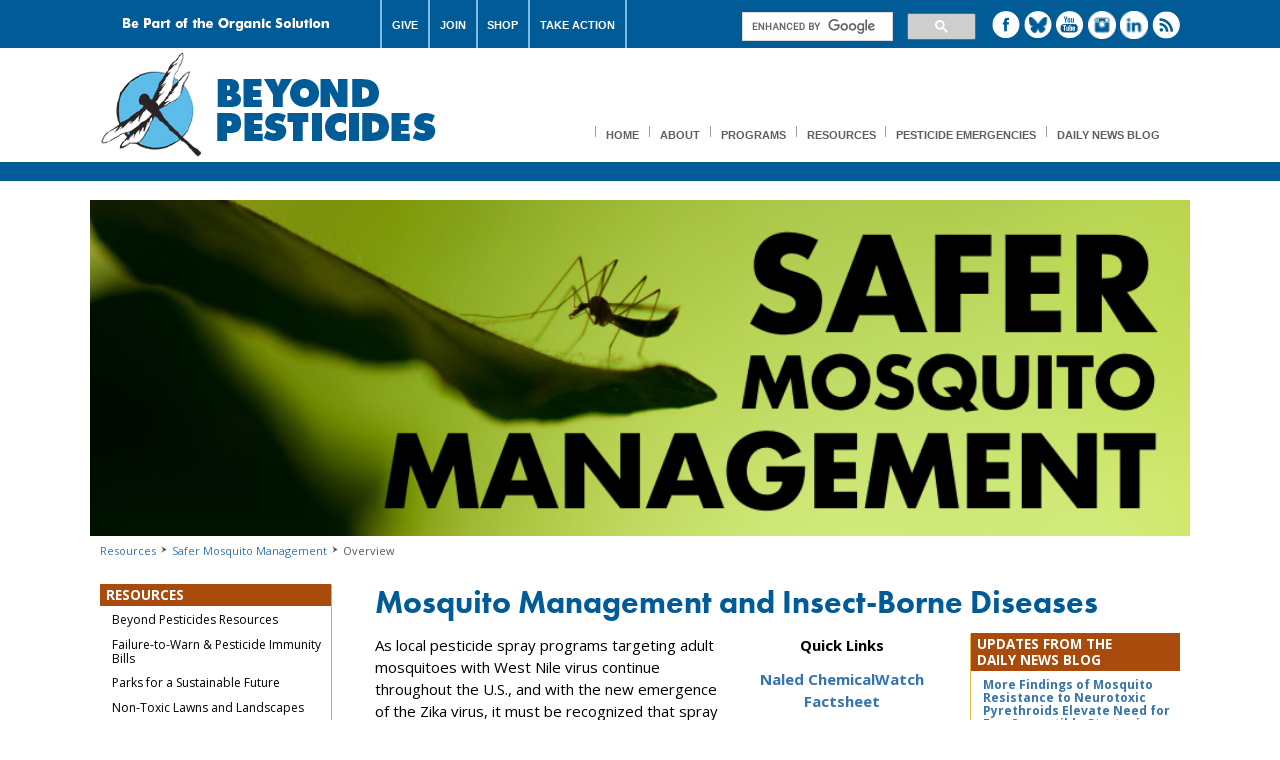

--- FILE ---
content_type: text/html; charset=UTF-8
request_url: https://www.beyondpesticides.org/resources/mosquitos-and-insect-borne-diseases/overview
body_size: 13400
content:
<!DOCTYPE HTML>
<html lang="en">
<head>
<meta http-equiv="Content-Type" content="text/html; charset=UTF-8">
<title>Mosquito Management and Insect-Borne Diseases — Beyond Pesticides</title>
<link rel="stylesheet" type="text/css" href="/css/styles.template.css?v=22">
<link href="https://fonts.googleapis.com/css?family=Open+Sans:400,400i,600,600i,700,700i,800,800i" rel="stylesheet">

<script type="text/javascript" src="/js/jquery-1.8.3.min.js"></script>
<script type="text/javascript" src="/js/jquery-ui.js"></script>
<script type="text/javascript" src="/js/site-min.js?v=3"></script>
<script type="text/javascript" src="/js/hoverIntent.js"></script>
<script type="text/javascript" src="/js/superfish.js"></script>
<script type="text/javascript" src="/js/jquery.fancybox.pack.js?v=2.0.6"></script>
<script type="text/javascript" src="/js/jquery.fancybox-buttons.js?v=1.0.2"></script>
<script src="//use.typekit.net/zcs3atm.js"></script>
<script>try{Typekit.load({ async: true });}catch(e){}</script>
<script type="text/javascript">
$(document).ready(function(){
	$('.menuid219').addClass('menuOn');
});
</script>
<base href="https://www.beyondpesticides.org/">
<meta name="description" content="Beyond Pesticides offers the latest information on the hazards of pesticides and least-toxic alternatives, as well as ongoing projects including children's health, pollinators and pesticides, organic food and agriculture, mosquito control and organic lawn care.">
<meta name="viewport" content="width=device-width, initial-scale=1">
<meta property="og:type" content="website" />
<meta property="og:title" content="Mosquito Management and Insect-Borne Diseases" />
<meta property="og:description" content="




Quick Links 
Naled ChemicalWatch Factsheet

Least Toxic Mosquito Repellents
Mosquito..." />
<meta property="og:url" content="https://www.beyondpesticides.org/resources/mosquitos-and-insect-borne-diseases/overview" />
<meta property="og:site_name" content="Beyond Pesticides" />
<meta property="og:image" content="https://www.beyondpesticides.org/assets/templateimages/header-logo-square.png" />


<meta name="twitter:card" content="summary_large_image" />
<meta name="twitter:site" content="@byondpesticides" />
<meta name="twitter:title" content="Mosquito Management and Insect-Borne Diseases" />
<meta name="twitter:description" content="




Quick Links 
Naled ChemicalWatch Factsheet

Least Toxic Mosquito Repellents
Mosquito..." />
<meta name="twitter:image" content="https://www.beyondpesticides.org/assets/templateimages/header-logo-square.png" />
 
<!-- Google tag (gtag.js) -->
<script async src="https://www.googletagmanager.com/gtag/js?id=G-D4XHJSV4S1"></script>
<script>
  window.dataLayer = window.dataLayer || [];
  function gtag(){dataLayer.push(arguments);}
  gtag('js', new Date());

  gtag('config', 'G-D4XHJSV4S1');
  gtag('config', 'UA-46413813-1');
</script>


<script type="text/javascript">
    $(document).ready(function() {
		$(".fancybox").fancybox({
			loop : false,
            'showCloseButton'   : true,
			beforeShow : function() {
    this.title = (this.title ? this.title : '') + (this.group.length>1 ? '<p class="imagenumber">Image ' + (this.index + 1) + ' of ' + this.group.length + '</p>' : '');
  			 } // beforeShow;
		})
	});

$(document).ready(function(){
    $(".fancybox-iframe").fancybox({
         'width' : '96%',
         'autoScale' : false,
         'transitionIn' : 'none',
         'transitionOut' : 'none',
         'type' : 'iframe',
    	 'scrolling'   : 'no'
	     });

     });
$(document).ready(function(){
    $(".popuppage").fancybox({
         'width' : '96%',
         'autoScale' : false,
         'transitionIn' : 'none',
         'transitionOut' : 'none',
         'type' : 'iframe',
    	 'scrolling'   : 'no'
	     });

     });
$(document).ready(function(){
    $(".popuppagenarrow").fancybox({
         'width' : '400px',
         'autoScale' : false,
         'transitionIn' : 'none',
         'transitionOut' : 'none',
         'type' : 'iframe',
         'scrolling'   : 'no'
         });

     });
$(document).ready(function(){
    $(".popuppagescroll").fancybox({
         'width' : '96%',
         'autoScale' : false,
         'transitionIn' : 'none',
         'transitionOut' : 'none',
         'type' : 'iframe',
    	 'scrolling'   : 'auto'
	     });

     });
	</script>

<meta name="facebook-domain-verification" content="5k5ffs8dehnzloa1lf96xynv6hy83g" />
<!-- Meta Pixel Code -->
<script>
!function(f,b,e,v,n,t,s)
{if(f.fbq)return;n=f.fbq=function(){n.callMethod?
n.callMethod.apply(n,arguments):n.queue.push(arguments)};
if(!f._fbq)f._fbq=n;n.push=n;n.loaded=!0;n.version='2.0';
n.queue=[];t=b.createElement(e);t.async=!0;
t.src=v;s=b.getElementsByTagName(e)[0];
s.parentNode.insertBefore(t,s)}(window, document,'script',
'https://connect.facebook.net/en_US/fbevents.js');
fbq('init', '400643582104763');
fbq('track', 'PageView');
</script>
<noscript><img height="1" width="1" style="display:none"
src="https://www.facebook.com/tr?id=400643582104763&ev=PageView&noscript=1"
/></noscript>
<!-- End Meta Pixel Code -->
<style type="text/css">
<!--
.style2 {
  font-size: 18px;
  color: #FFFFFF;
}
.style3 {font-size: 18px}
-->
</style>

</head>

<body><div id="mobilemenutop"><p><a href="javascript:mobiletopoff()" id="mobiletopclose">[X] CLOSE</a><a href="javascript:mobiletopon()" id="mobiletophead">MAIN MENU</a></p><ul id="mobileTopList"><li  class="first"><a href="/ " title="Home" ><span>Home</span></a></li>
<li ><a href="/about/our-mission " title="About" ><span>About</span></a><ul><li  class="first"><a href="/about/our-mission" title="Our Mission" ><span>Our Mission</span></a></li>
<li ><a href="/about/board-members" title="Board Members" ><span>Board Members</span></a></li>
<li ><a href="/about/staff" title="Our Team" ><span>Our Team</span></a></li>
<li ><a href="/about/contact-us" title="Contact Us" ><span>Contact Us</span></a></li>
<li  class="last"><a href="/about/beyond-pesticides-annual-report-and-financials" title="Annual Report & Giving" ><span>Annual Report & Giving</span></a></li>
</ul></li>
<li ><a href="/programs/agricultural-justice " title="Programs" ><span>Programs</span></a><ul><li  class="first"><a href="/programs/agricultural-justice" title="Agricultural Justice" ><span>Agricultural Justice</span></a></li>
<li ><a href="/programs/bee-protective-pollinators-and-pesticides/bee-protective" title="BEE Protective: Pollinators and Pesticides" ><span>BEE Protective: Pollinators and Pesticides</span></a></li>
<li ><a href="/programs/bedbugs" title="Bed Bugs" ><span>Bed Bugs</span></a></li>
<li ><a href="/programs/biodiversity" title="Biodiversity" ><span>Biodiversity</span></a></li>
<li ><a href="/programs/center-for-community-pesticide-and-alternatives-information" title="Center for Community Pesticide and Alternatives Information" ><span>Center for Community Pesticide and Alternatives Information</span></a></li>
<li ><a href="/programs/children-and-schools/overview" title="Children and Schools" ><span>Children and Schools</span></a></li>
<li ><a href="/programs/fund-for-independent-science" title="Fund for Independent Science" ><span>Fund for Independent Science</span></a></li>
<li ><a href="/programs/hawaii" title="Hawai‘i" ><span>Hawai‘i</span></a></li>
<li ><a href="/programs/invasive-weed-management/overview" title="Invasive Weed Management" ><span>Invasive Weed Management</span></a></li>
<li ><a href="/programs/national-pesticide-forum/2025-national-forum-series/program" title="National Pesticide Forum" ><span>National Pesticide Forum</span></a></li>
<li ><a href="/programs/organic-agriculture/overview" title="Organic Agriculture" ><span>Organic Agriculture</span></a></li>
<li ><a href="/programs/rodenticides" title="Rodenticides" ><span>Rodenticides</span></a></li>
<li ><a href="/programs/wildlife" title="Wildlife" ><span>Wildlife</span></a></li>
<li  class="last"><a href="/programs/wood-preservatives" title="Wood Preservatives" ><span>Wood Preservatives</span></a></li>
</ul></li>
<li ><a href="/resources/beyond-pesticides-resources " title="Resources" ><span>Resources</span></a><ul><li  class="first"><a href="/resources/beyond-pesticides-resources" title="Beyond Pesticides Resources" ><span>Beyond Pesticides Resources</span></a></li>
<li ><a href="/resources/failure-to-warn" title="Failure-to-Warn & Pesticide Immunity Bills" ><span>Failure-to-Warn & Pesticide Immunity Bills</span></a></li>
<li ><a href="/resources/power-organic-parks-program" title="Parks for a Sustainable Future" ><span>Parks for a Sustainable Future</span></a></li>
<li ><a href="/resources/lawns-and-landscapes/overview" title="Non-Toxic Lawns and Landscapes" ><span>Non-Toxic Lawns and Landscapes</span></a></li>
<li ><a href="/resources/garden-pesticides" title="40 Common Garden Pesticides" ><span>40 Common Garden Pesticides</span></a></li>
<li ><a href="/resources/managesafe/overview" title="ManageSafe™" ><span>ManageSafe™</span></a></li>
<li ><a href="/resources/golf-and-the-environment/overview" title="Golf, Pesticides, and Organic Practices" ><span>Golf, Pesticides, and Organic Practices</span></a></li>
<li ><a href="/resources/mosquitos-and-insect-borne-diseases/overview" title="Safer Mosquito Management" ><span>Safer Mosquito Management</span></a></li>
<li ><a href="/resources/safety-source-on-pesticide-providers" title="Safety Source on Pest Management Providers" ><span>Safety Source on Pest Management Providers</span></a></li>
<li ><a href="/resources/threatened-waters/overview" title="Be Aware: Contaminated Waters" ><span>Be Aware: Contaminated Waters</span></a></li>
<li ><a href="/resources/eating-with-a-conscience" title="Eating with a Conscience" ><span>Eating with a Conscience</span></a></li>
<li ><a href="/resources/pesticide-induced-diseases-database/overview" title="Pesticide-Induced Diseases Database" ><span>Pesticide-Induced Diseases Database</span></a></li>
<li ><a href="/resources/breast-cancer-awareness-month" title="Breast Cancer Prevention" ><span>Breast Cancer Prevention</span></a></li>
<li ><a href="/resources/disproportionate-risks/overview" title="Disproportionate Risks" ><span>Disproportionate Risks</span></a></li>
<li ><a href="/resources/pesticide-gateway" title="Gateway on Pesticide Hazards and Safe Pest Management" ><span>Gateway on Pesticide Hazards and Safe Pest Management</span></a></li>
<li ><a href="/resources/commercial-herbicide-analysis" title="Herbicide Analysis" ><span>Herbicide Analysis</span></a></li>
<li ><a href="/resources/antibacterials" title="Safer Sanitizers and Disinfectants" ><span>Safer Sanitizers and Disinfectants</span></a></li>
<li ><a href="/resources/pets" title="Pets and Pesticides" ><span>Pets and Pesticides</span></a></li>
<li ><a href="/resources/safer-choice" title="The Safer Choice" ><span>The Safer Choice</span></a></li>
<li ><a href="/resources/healthy-hospitals/overview" title="Healthy Healthcare" ><span>Healthy Healthcare</span></a></li>
<li ><a href="/resources/picture-page" title="Art Page" ><span>Art Page</span></a></li>
<li ><a href="/pesticide-emergencies/what-to-do" title="Pesticide Emergencies" ><span>Pesticide Emergencies</span></a></li>
<li ><a href="https://www.google.com/maps/d/u/0/viewer?mid=1VLpVWvifO2JOrgxf1-d1DLyDruE&ll=44.36407914174051%2C-112.07887064999997&z=3" title="U.S. Pesticide Reform Policies" ><span>U.S. Pesticide Reform Policies</span></a></li>
<li ><a href="/resources/state-pages" title="State Regulations" ><span>State Regulations</span></a></li>
<li ><a href="/resources/journals" title="<i>Pesticides and You</i>" ><span><i>Pesticides and You</i></span></a></li>
<li ><a href="/resources/media" title="News & Press" ><span>News & Press</span></a></li>
<li ><a href="/resources/spring-into-action" title="Spring Into Action" ><span>Spring Into Action</span></a></li>
<li  class="last"><a href="/resources/statment" title="Statements" ><span>Statements</span></a></li>
</ul></li>
<li ><a href="/pesticide-emergencies/what-to-do " title="Pesticide Emergencies" ><span>Pesticide Emergencies</span></a><ul><li  class="first"><a href="/pesticide-emergencies/what-to-do" title="What to Do" ><span>What to Do</span></a></li>
<li ><a href="/pesticide-emergencies/epa-contacts" title="EPA Contacts" ><span>EPA Contacts</span></a></li>
<li ><a href="/pesticide-emergencies/state-agency-contacts" title="State Agency Contacts" ><span>State Agency Contacts</span></a></li>
<li ><a href="/pesticide-emergencies/find-a-lab" title="Find a Lab" ><span>Find a Lab</span></a></li>
<li ><a href="/assets/media/documents/emergencies/pir_form.pdf" title="Fill Out an Incident Report" ><span>Fill Out an Incident Report</span></a></li>
<li  class="last"><a href="/pesticide-emergencies/find-an-attorney" title="Find an Attorney" ><span>Find an Attorney</span></a></li>
</ul></li>
<li ><a href="/dailynewsblog/ " title="Daily News Blog" ><span>Daily News Blog</span></a></li>
<li ><a href="/give " title="Give" ><span>Give</span></a></li>
<li ><a href="/join/sign-me-up " title="Join" ><span>Join</span></a><ul><li  class="first"><a href="/join/sign-me-up" title="Become a Member!" ><span>Become a Member!</span></a></li>
<li ><a href="https://secure.everyaction.com/__AHVFzvB02GxxQiY1GZ6Q2" title="Action Alerts Sign-up" ><span>Action Alerts Sign-up</span></a></li>
<li ><a href="/join/donate" title="Please Help Sustain Our Critical Work in 2026—Give Today!" ><span>Please Help Sustain Our Critical Work in 2026—Give Today!</span></a></li>
<li  class="last"><a href="/join/gift-memberships" title="Gift Memberships" ><span>Gift Memberships</span></a></li>
</ul></li>
<li ><a href="https://shop.beyondpesticides.org " title="Shop" ><span>Shop</span></a></li>
<li  class="last"><a href="/action-of-the-week " title="Take Action" ><span>Take Action</span></a><ul><li  class="first"><a href="/action-of-the-week/epa’s-ongoing-failures-go-beyond-pollinators" title="EPA’s Ongoing Failures Go Beyond Pollinators" ><span>EPA’s Ongoing Failures Go Beyond Pollinators</span></a></li>
</ul></li>
</ul><ul id="mobileTopList"><li  class="first"><a href="/ " title="Home" ><span>Home</span></a></li>
<li ><a href="/about/our-mission " title="About" ><span>About</span></a><ul><li  class="first"><a href="/about/our-mission" title="Our Mission" ><span>Our Mission</span></a></li>
<li ><a href="/about/board-members" title="Board Members" ><span>Board Members</span></a></li>
<li ><a href="/about/staff" title="Our Team" ><span>Our Team</span></a></li>
<li ><a href="/about/contact-us" title="Contact Us" ><span>Contact Us</span></a></li>
<li  class="last"><a href="/about/beyond-pesticides-annual-report-and-financials" title="Annual Report & Giving" ><span>Annual Report & Giving</span></a></li>
</ul></li>
<li ><a href="/programs/agricultural-justice " title="Programs" ><span>Programs</span></a><ul><li  class="first"><a href="/programs/agricultural-justice" title="Agricultural Justice" ><span>Agricultural Justice</span></a></li>
<li ><a href="/programs/bee-protective-pollinators-and-pesticides/bee-protective" title="BEE Protective: Pollinators and Pesticides" ><span>BEE Protective: Pollinators and Pesticides</span></a></li>
<li ><a href="/programs/bedbugs" title="Bed Bugs" ><span>Bed Bugs</span></a></li>
<li ><a href="/programs/biodiversity" title="Biodiversity" ><span>Biodiversity</span></a></li>
<li ><a href="/programs/center-for-community-pesticide-and-alternatives-information" title="Center for Community Pesticide and Alternatives Information" ><span>Center for Community Pesticide and Alternatives Information</span></a></li>
<li ><a href="/programs/children-and-schools/overview" title="Children and Schools" ><span>Children and Schools</span></a></li>
<li ><a href="/programs/fund-for-independent-science" title="Fund for Independent Science" ><span>Fund for Independent Science</span></a></li>
<li ><a href="/programs/hawaii" title="Hawai‘i" ><span>Hawai‘i</span></a></li>
<li ><a href="/programs/invasive-weed-management/overview" title="Invasive Weed Management" ><span>Invasive Weed Management</span></a></li>
<li ><a href="/programs/national-pesticide-forum/2025-national-forum-series/program" title="National Pesticide Forum" ><span>National Pesticide Forum</span></a></li>
<li ><a href="/programs/organic-agriculture/overview" title="Organic Agriculture" ><span>Organic Agriculture</span></a></li>
<li ><a href="/programs/rodenticides" title="Rodenticides" ><span>Rodenticides</span></a></li>
<li ><a href="/programs/wildlife" title="Wildlife" ><span>Wildlife</span></a></li>
<li  class="last"><a href="/programs/wood-preservatives" title="Wood Preservatives" ><span>Wood Preservatives</span></a></li>
</ul></li>
<li  class="active"><a href="/resources/beyond-pesticides-resources " title="Resources" ><span>Resources</span></a><ul><li  class="first"><a href="/resources/beyond-pesticides-resources" title="Beyond Pesticides Resources" ><span>Beyond Pesticides Resources</span></a></li>
<li ><a href="/resources/failure-to-warn" title="Failure-to-Warn & Pesticide Immunity Bills" ><span>Failure-to-Warn & Pesticide Immunity Bills</span></a></li>
<li ><a href="/resources/power-organic-parks-program" title="Parks for a Sustainable Future" ><span>Parks for a Sustainable Future</span></a></li>
<li ><a href="/resources/lawns-and-landscapes/overview" title="Non-Toxic Lawns and Landscapes" ><span>Non-Toxic Lawns and Landscapes</span></a></li>
<li ><a href="/resources/garden-pesticides" title="40 Common Garden Pesticides" ><span>40 Common Garden Pesticides</span></a></li>
<li ><a href="/resources/managesafe/overview" title="ManageSafe™" ><span>ManageSafe™</span></a></li>
<li ><a href="/resources/golf-and-the-environment/overview" title="Golf, Pesticides, and Organic Practices" ><span>Golf, Pesticides, and Organic Practices</span></a></li>
<li  class="active"><a href="/resources/mosquitos-and-insect-borne-diseases/overview" title="Safer Mosquito Management" ><span>Safer Mosquito Management</span></a></li>
<li ><a href="/resources/safety-source-on-pesticide-providers" title="Safety Source on Pest Management Providers" ><span>Safety Source on Pest Management Providers</span></a></li>
<li ><a href="/resources/threatened-waters/overview" title="Be Aware: Contaminated Waters" ><span>Be Aware: Contaminated Waters</span></a></li>
<li ><a href="/resources/eating-with-a-conscience/overview" title="Eating with a Conscience" ><span>Eating with a Conscience</span></a></li>
<li ><a href="/resources/pesticide-induced-diseases-database/overview" title="Pesticide-Induced Diseases Database" ><span>Pesticide-Induced Diseases Database</span></a></li>
<li ><a href="/resources/breast-cancer-awareness-month" title="Breast Cancer Prevention" ><span>Breast Cancer Prevention</span></a></li>
<li ><a href="/resources/disproportionate-risks/overview" title="Disproportionate Risks" ><span>Disproportionate Risks</span></a></li>
<li ><a href="/resources/pesticide-gateway" title="Gateway on Pesticide Hazards and Safe Pest Management" ><span>Gateway on Pesticide Hazards and Safe Pest Management</span></a></li>
<li ><a href="/resources/commercial-herbicide-analysis" title="Herbicide Analysis" ><span>Herbicide Analysis</span></a></li>
<li ><a href="/resources/antibacterials" title="Safer Sanitizers and Disinfectants" ><span>Safer Sanitizers and Disinfectants</span></a></li>
<li ><a href="/resources/pets" title="Pets and Pesticides" ><span>Pets and Pesticides</span></a></li>
<li ><a href="/resources/safer-choice" title="The Safer Choice" ><span>The Safer Choice</span></a></li>
<li ><a href="/resources/healthy-hospitals/overview" title="Healthy Healthcare" ><span>Healthy Healthcare</span></a></li>
<li ><a href="/resources/picture-page" title="Art Page" ><span>Art Page</span></a></li>
<li ><a href="/pesticide-emergencies/what-to-do" title="Pesticide Emergencies" ><span>Pesticide Emergencies</span></a></li>
<li ><a href="https://www.google.com/maps/d/u/0/viewer?mid=1VLpVWvifO2JOrgxf1-d1DLyDruE&ll=44.36407914174051%2C-112.07887064999997&z=3" title="U.S. Pesticide Reform Policies" ><span>U.S. Pesticide Reform Policies</span></a></li>
<li ><a href="/resources/state-pages" title="State Regulations" ><span>State Regulations</span></a></li>
<li ><a href="/resources/journals" title="<i>Pesticides and You</i>" ><span><i>Pesticides and You</i></span></a></li>
<li ><a href="/resources/media" title="News & Press" ><span>News & Press</span></a></li>
<li ><a href="/resources/spring-into-action" title="Spring Into Action" ><span>Spring Into Action</span></a></li>
<li  class="last"><a href="/resources/statment" title="Statements" ><span>Statements</span></a></li>
</ul></li>
<li ><a href="/pesticide-emergencies/what-to-do " title="Pesticide Emergencies" ><span>Pesticide Emergencies</span></a><ul><li  class="first"><a href="/pesticide-emergencies/what-to-do" title="What to Do" ><span>What to Do</span></a></li>
<li ><a href="/pesticide-emergencies/epa-contacts" title="EPA Contacts" ><span>EPA Contacts</span></a></li>
<li ><a href="/pesticide-emergencies/state-agency-contacts" title="State Agency Contacts" ><span>State Agency Contacts</span></a></li>
<li ><a href="/pesticide-emergencies/find-a-lab" title="Find a Lab" ><span>Find a Lab</span></a></li>
<li ><a href="/assets/media/documents/emergencies/pir_form.pdf" title="Fill Out an Incident Report" ><span>Fill Out an Incident Report</span></a></li>
<li  class="last"><a href="/pesticide-emergencies/find-an-attorney" title="Find an Attorney" ><span>Find an Attorney</span></a></li>
</ul></li>
<li ><a href="/dailynewsblog/ " title="Daily News Blog" ><span>Daily News Blog</span></a></li>
<li ><a href="/give " title="Give" ><span>Give</span></a></li>
<li ><a href="/join/sign-me-up " title="Join" ><span>Join</span></a><ul><li  class="first"><a href="/join/sign-me-up" title="Become a Member!" ><span>Become a Member!</span></a></li>
<li ><a href="https://secure.everyaction.com/__AHVFzvB02GxxQiY1GZ6Q2" title="Action Alerts Sign-up" ><span>Action Alerts Sign-up</span></a></li>
<li ><a href="/join/donate" title="Please Help Sustain Our Critical Work in 2026—Give Today!" ><span>Please Help Sustain Our Critical Work in 2026—Give Today!</span></a></li>
<li  class="last"><a href="/join/gift-memberships" title="Gift Memberships" ><span>Gift Memberships</span></a></li>
</ul></li>
<li ><a href="https://shop.beyondpesticides.org " title="Shop" ><span>Shop</span></a></li>
<li  class="last"><a href="/action-of-the-week " title="Take Action" ><span>Take Action</span></a><ul><li  class="first"><a href="/action-of-the-week/epa’s-ongoing-failures-go-beyond-pollinators" title="EPA’s Ongoing Failures Go Beyond Pollinators" ><span>EPA’s Ongoing Failures Go Beyond Pollinators</span></a></li>
</ul></li>
</ul></div>
	<div id="mobilemenusub"><p><a href="javascript:mobilesuboff()" id="mobilesubclose">[X] CLOSE</a><a href="javascript:mobilesubon()" id="mobilesubhead">IN THIS SECTION</a></p><ul id="mobileSubList"><li  class="first"><a href="/resources/beyond-pesticides-resources " title="Beyond Pesticides Resources" ><span>Beyond Pesticides Resources</span></a></li>
<li ><a href="/resources/failure-to-warn " title="Failure-to-Warn & Pesticide Immunity Bills" ><span>Failure-to-Warn & Pesticide Immunity Bills</span></a></li>
<li ><a href="/resources/power-organic-parks-program " title="Parks for a Sustainable Future" ><span>Parks for a Sustainable Future</span></a></li>
<li ><a href="/resources/lawns-and-landscapes/overview " title="Non-Toxic Lawns and Landscapes" ><span>Non-Toxic Lawns and Landscapes</span></a></li>
<li ><a href="/resources/garden-pesticides " title="40 Common Garden Pesticides" ><span>40 Common Garden Pesticides</span></a></li>
<li ><a href="/resources/managesafe/overview " title="ManageSafe™" ><span>ManageSafe™</span></a></li>
<li ><a href="/resources/golf-and-the-environment/overview " title="Golf, Pesticides, and Organic Practices" ><span>Golf, Pesticides, and Organic Practices</span></a></li>
<li  class="submenuOn"><a href="/resources/mosquitos-and-insect-borne-diseases/overview " title="Safer Mosquito Management" ><span>Safer Mosquito Management</span></a><ul><li  class="first submenuOn"><a href="/resources/mosquitos-and-insect-borne-diseases/overview " title="Overview" ><span>Overview</span></a></li>
<li ><a href="/resources/mosquitos-and-insect-borne-diseases/tools-for-change " title="Tools for Change" ><span>Tools for Change</span></a></li>
<li  class="last"><a href="/resources/mosquitos-and-insect-borne-diseases/resources " title="Resources" ><span>Resources</span></a></li>
</ul></li>
<li ><a href="/resources/safety-source-on-pesticide-providers " title="Safety Source on Pest Management Providers" ><span>Safety Source on Pest Management Providers</span></a></li>
<li ><a href="/resources/threatened-waters/overview " title="Be Aware: Contaminated Waters" ><span>Be Aware: Contaminated Waters</span></a></li>
<li ><a href="/resources/eating-with-a-conscience/overview " title="Eating with a Conscience" ><span>Eating with a Conscience</span></a></li>
<li ><a href="/resources/pesticide-induced-diseases-database/overview " title="Pesticide-Induced Diseases Database" ><span>Pesticide-Induced Diseases Database</span></a></li>
<li ><a href="/resources/breast-cancer-awareness-month " title="Breast Cancer Prevention" ><span>Breast Cancer Prevention</span></a></li>
<li ><a href="/resources/disproportionate-risks/overview " title="Disproportionate Risks" ><span>Disproportionate Risks</span></a></li>
<li ><a href="/resources/pesticide-gateway " title="Gateway on Pesticide Hazards and Safe Pest Management" ><span>Gateway on Pesticide Hazards and Safe Pest Management</span></a></li>
<li ><a href="/resources/commercial-herbicide-analysis " title="Herbicide Analysis" ><span>Herbicide Analysis</span></a></li>
<li ><a href="/resources/antibacterials " title="Safer Sanitizers and Disinfectants" ><span>Safer Sanitizers and Disinfectants</span></a></li>
<li ><a href="/resources/pets " title="Pets and Pesticides" ><span>Pets and Pesticides</span></a></li>
<li ><a href="/resources/safer-choice " title="The Safer Choice" ><span>The Safer Choice</span></a></li>
<li ><a href="/resources/healthy-hospitals/overview " title="Healthy Healthcare" ><span>Healthy Healthcare</span></a></li>
<li ><a href="/resources/picture-page " title="Art Page" ><span>Art Page</span></a></li>
<li ><a href="/pesticide-emergencies/what-to-do " title="Pesticide Emergencies" ><span>Pesticide Emergencies</span></a></li>
<li ><a href="https://www.google.com/maps/d/u/0/viewer?mid=1VLpVWvifO2JOrgxf1-d1DLyDruE&ll=44.36407914174051%2C-112.07887064999997&z=3 " title="U.S. Pesticide Reform Policies" ><span>U.S. Pesticide Reform Policies</span></a></li>
<li ><a href="/resources/state-pages " title="State Regulations" ><span>State Regulations</span></a></li>
<li ><a href="/resources/journals " title="<i>Pesticides and You</i>" ><span><i>Pesticides and You</i></span></a></li>
<li ><a href="/resources/media " title="News & Press" ><span>News & Press</span></a></li>
<li ><a href="/resources/spring-into-action " title="Spring Into Action" ><span>Spring Into Action</span></a></li>
<li  class="last"><a href="/resources/statment " title="Statements" ><span>Statements</span></a></li>
</ul></div><div id="container"><header><div id="header"><div id="headertop"><div class="headertop-inner" style="height: 100%;"><img src="/assets/templateimages/header-slogan4.gif" id="headerslogan"><div id="headbuttons1"><UL class="sf-menu"><li class="toplink0 menuid1"><a href="/"><span class="singleword">Home</span></a></li><li class="toplink1 menuid5"><a href="/about/our-mission"><span class="singleword">About</span></a><ul><li><a href="/about/our-mission">Our Mission</a></li><li><a href="/about/board-members">Board Members</a></li><li><a href="/about/staff">Our Team</a></li><li><a href="/about/contact-us">Contact Us</a></li><li><a href="/about/beyond-pesticides-annual-report-and-financials">Annual Report & Giving</a></li></ul></li><li class="toplink2 menuid7"><a href="/programs/agricultural-justice"><span class="singleword">Programs</span></a><ul><li><a href="/programs/agricultural-justice">Agricultural Justice</a></li><li><a href="/programs/bee-protective-pollinators-and-pesticides/bee-protective">BEE Protective: Pollinators and Pesticides</a><ul><li><a href="/programs/bee-protective-pollinators-and-pesticides/bee-protective">BEE Protective</a></li><li><a href="/programs/bee-protective-pollinators-and-pesticides/bee-protective-ambassador-project">BEE Protective Ambassadors</a></li><li><a href="/programs/bee-protective-pollinators-and-pesticides/polli-nation">Polli-NATION</a></li><li><a href="/programs/bee-protective-pollinators-and-pesticides/seedsthatpoison">Seeds That Poison</a></li><li><a href="/programs/bee-protective-pollinators-and-pesticides/pollinator-week2025">Pollinator Week 2025</a></li><li><a href="/programs/bee-protective-pollinators-and-pesticides/what-can-you-do">What Can You Do?</a></li><li><a href="/programs/bee-protective-pollinators-and-pesticides/chemicals-implicated">Chemicals Implicated</a></li><li><a href="/programs/bee-protective-pollinators-and-pesticides/regulatory-action">Regulatory Action</a></li><li><a href="/programs/bee-protective-pollinators-and-pesticides/resources-and-educational-materials">Resources and Educational Materials</a></li><li><a href="/programs/bee-protective-pollinators-and-pesticides/press-releases-and-media">Press Releases and Media</a></li><li><a href="/programs/bee-protective-pollinators-and-pesticides/what-the-science-shows">What the Science Shows on Biodiversity</a></li><li><a href="/programs/bee-protective-pollinators-and-pesticides/pollinator-curriculum">Pollinator Curriculum</a></li></ul></li><li><a href="/programs/bedbugs">Bed Bugs</a></li><li><a href="/programs/biodiversity">Biodiversity</a></li><li><a href="/programs/center-for-community-pesticide-and-alternatives-information">Center for Community Pesticide and Alternatives Information</a><ul><li><a href="/programs/center-for-community-pesticide-and-alternatives-information/have-a-pest-problem">Have a Pest Problem?</a></li><li><a href="/programs/center-for-community-pesticide-and-alternatives-information/pesticide-free-holidays">Pesticide-Free Holidays</a></li></ul></li><li><a href="/programs/children-and-schools/overview">Children and Schools</a><ul><li><a href="/programs/children-and-schools/overview">Overview</a></li><li><a href="/programs/children-and-schools/hazards-of-pesticides">Hazards of Pesticides</a></li><li><a href="/programs/children-and-schools/alternatives-at-schools">Alternatives at Schools</a></li><li><a href="/programs/children-and-schools/state-and-local-policies/overview">Model Policies for State and Local Action</a></li><li><a href="/programs/children-and-schools/publications">Publications and Reports</a></li></ul></li><li><a href="/programs/fund-for-independent-science">Fund for Independent Science</a></li><li><a href="/programs/hawaii">Hawai‘i</a></li><li><a href="/programs/invasive-weed-management/overview">Invasive Weed Management</a><ul><li><a href="/programs/invasive-weed-management/overview">Overview</a></li><li><a href="/programs/invasive-weed-management/resources">Resources</a></li></ul></li><li><a href="/programs/national-pesticide-forum/2025-national-forum-series/program">National Pesticide Forum</a><ul><li><a href="/programs/national-pesticide-forum/2025-national-forum-series/program">2025 National Forum Series</a></li><li><a href="/programs/national-pesticide-forum/past-conferences">Past Conferences</a></li><li><a href="https://www.youtube.com/user/bpncamp/featured" target="_blank">Forum Videos</a></li></ul></li><li><a href="/programs/organic-agriculture/overview">Organic Agriculture</a><ul><li><a href="/programs/organic-agriculture/overview">Overview</a></li><li><a href="/programs/organic-agriculture/why-organic/health-benefits">Why Organic?</a></li><li><a href="/programs/organic-agriculture/save-our-organic">Save Our Organic</a></li><li><a href="/programs/organic-agriculture/eating-with-a-conscience">Eating with a Conscience</a></li><li><a href="/programs/organic-agriculture/keeping-organic-strong">Keeping Organic Strong</a></li><li><a href="/programs/organic-agriculture/buying-organic-products">Buying Organic Products</a></li><li><a href="/programs/organic-agriculture/growing-your-own-organic-food">Growing Your Own Organic Food</a></li><li><a href="/programs/organic-agriculture/organic-month">Celebrate Organic</a></li><li><a href="/programs/organic-agriculture/alerts">Alerts</a></li><li><a href="/programs/organic-agriculture/resources">Resources</a></li><li><a href="/programs/organic-agriculture/pandemic-resources-for-farmers">Pandemic Resources for Farmers</a></li></ul></li><li><a href="/programs/rodenticides">Rodenticides</a><ul><li><a href="/programs/rodenticides/companies-that-care">Companies that Care</a></li><li><a href="/programs/rodenticides/organizational-sign-ons">Organizational Sign-ons</a></li></ul></li><li><a href="/programs/wildlife">Wildlife</a><ul><li><a href="/programs/wildlife/birds">Birds</a></li><li><a href="/programs/wildlife/amphibians">Amphibians/Reptiles</a></li><li><a href="/programs/wildlife/fish">Fish and Other Aquatics</a></li><li><a href="/programs/wildlife/mammals">Mammals</a></li><li><a href="/programs/wildlife/pollinators">Pollinators</a></li><li><a href="/programs/wildlife/non-target-insects-and-beneficial-species">Non-Target Insects and Beneficial Species</a></li><li><a href="/programs/wildlife/soil-biota">Soil Biota</a></li></ul></li><li><a href="/programs/wood-preservatives">Wood Preservatives</a><ul><li><a href="/programs/wood-preservatives/resources">Resources</a></li><li><a href="/programs/wood-preservatives/publications">Publications</a></li><li><a href="/programs/wood-preservatives/lawsuit">Lawsuit</a></li></ul></li></ul></li><li class="toplink3 menuid8"><a href="/resources/beyond-pesticides-resources"><span class="singleword">Resources</span></a><ul><li><a href="/resources/beyond-pesticides-resources">Beyond Pesticides Resources</a></li><li><a href="/resources/failure-to-warn">Failure-to-Warn & Pesticide Immunity Bills</a><ul><li><a href="/resources/failure-to-warn/resources-and-assets">Resources and Assets</a></li><li><a href="/resources/failure-to-warn/bills-to-track">Archive (2024-2025)</a></li></ul></li><li><a href="/resources/power-organic-parks-program">Parks for a Sustainable Future</a><ul><li><a href="/resources/power-organic-parks-program/overview">Overview</a></li><li><a href="/resources/power-organic-parks-program/local-advocates-become-a-power-organic-parks-captain">Become a Parks Advocate</a></li><li><a href="/resources/power-organic-parks-program/municipal-officials-find-out-how-organic-land-care-training-will-benefit-your-community">Municipal Officials</a></li><li><a href="/resources/power-organic-parks-program/power-organic-parks—faqs">FAQs</a></li></ul></li><li><a href="/resources/lawns-and-landscapes/overview">Non-Toxic Lawns and Landscapes</a><ul><li><a href="/resources/lawns-and-landscapes/overview">Overview</a></li><li><a href="/resources/lawns-and-landscapes/in-your-community">In Your Community</a></li><li><a href="/resources/lawns-and-landscapes/tools-for-change">Tools for Change</a></li></ul></li><li><a href="/resources/garden-pesticides">40 Common Garden Pesticides</a></li><li><a href="/resources/managesafe/overview">ManageSafe™</a><ul><li><a href="/resources/managesafe/overview">Overview</a></li><li><a href="/resources/managesafe/choose-a-pest">Choose a Pest</a></li></ul></li><li><a href="/resources/golf-and-the-environment/overview">Golf, Pesticides, and Organic Practices</a><ul><li><a href="/resources/golf-and-the-environment/overview">Overview</a></li><li><a href="/resources/golf-and-the-environment/environmental-principles">Environmental Principles</a></li><li><a href="/resources/golf-and-the-environment/green-your-local-course">Green Your Local Course</a></li><li><a href="/resources/golf-and-the-environment/resources">Resources</a></li></ul></li><li><a href="/resources/mosquitos-and-insect-borne-diseases/overview">Safer Mosquito Management</a><ul><li><a href="/resources/mosquitos-and-insect-borne-diseases/overview">Overview</a></li><li><a href="/resources/mosquitos-and-insect-borne-diseases/tools-for-change">Tools for Change</a></li><li><a href="/resources/mosquitos-and-insect-borne-diseases/resources">Resources</a></li></ul></li><li><a href="/resources/safety-source-on-pesticide-providers">Safety Source on Pest Management Providers</a><ul><li><a href="/resources/safety-source-on-pesticide-providers/find-a-service-provider">Find a Service Provider</a></li><li><a href="/resources/safety-source-on-pesticide-providers/talking-to-service-providers">Talking to Service Providers</a></li><li><a href="/resources/safety-source-on-pesticide-providers/what-is-integrated-pest-management">What Is Integrated Pest Management?</a></li><li><a href="/resources/safety-source-on-pesticide-providers/pest-management-providers-register-today!">Pest Management Providers: Register Today!</a></li></ul></li><li><a href="/resources/threatened-waters/overview">Be Aware: Contaminated Waters</a><ul><li><a href="/resources/threatened-waters/overview">Overview</a></li><li><a href="/resources/threatened-waters/regulatory-issues">Regulatory Issues</a></li><li><a href="/resources/threatened-waters/research">Research</a></li></ul></li><li><a href="/resources/eating-with-a-conscience">Eating with a Conscience</a><ul><li><a href="/resources/eating-with-a-conscience/choose-a-crop">Choose a Crop</a></li></ul></li><li><a href="/resources/pesticide-induced-diseases-database/overview">Pesticide-Induced Diseases Database</a><ul><li><a href="/resources/pesticide-induced-diseases-database/overview">Overview</a></li><li><a href="/resources/pesticide-induced-diseases-database/search-the-database">Search the Database</a></li><li><a href="/resources/pesticide-induced-diseases-database/asthma">Asthma and Respiratory Effects</a></li><li><a href="/resources/pesticide-induced-diseases-database/birth-defects">Birth Defects</a></li><li><a href="/resources/pesticide-induced-diseases-database/body-burden">Body Burden</a></li><li><a href="/resources/pesticide-induced-diseases-database/brain-and-nervous-system-disorders">Brain and Nervous System Disorders</a></li><li><a href="/resources/pesticide-induced-diseases-database/cancer">Cancer</a></li><li><a href="/resources/pesticide-induced-diseases-database/diabetes">Diabetes</a></li><li><a href="/resources/pesticide-induced-diseases-database/endocrine-disruption">Endocrine Disruption</a></li><li><a href="/resources/pesticide-induced-diseases-database/immune-disorders">Immune System Disorders</a></li><li><a href="/resources/pesticide-induced-diseases-database/learningdevelopmental">Learning/Developmental</a></li><li><a href="/resources/pesticide-induced-diseases-database/sexual-and-reproductive-dysfunction">Sexual and Reproductive Dysfunction</a></li><li><a href="/resources/pesticide-induced-diseases-database/genetic-engineering/overview">Be Aware: Genetic Engineering</a></li></ul></li><li><a href="/resources/breast-cancer-awareness-month">Breast Cancer Prevention</a></li><li><a href="/resources/disproportionate-risks/overview">Disproportionate Risks</a><ul><li><a href="/resources/disproportionate-risks/reproductive-health-effects">Reproductive Health Effects</a></li></ul></li><li><a href="/resources/pesticide-gateway">Gateway on Pesticide Hazards and Safe Pest Management</a><ul><li><a href="/resources/pesticide-gateway/about-the-gateway">About the Gateway</a></li><li><a href="/resources/pesticide-gateway/what-is-a-pesticide">What Is a Pesticide?</a></li></ul></li><li><a href="/resources/commercial-herbicide-analysis">Herbicide Analysis</a></li><li><a href="/resources/antibacterials">Safer Sanitizers and Disinfectants</a><ul><li><a href="/resources/antibacterials/triclosan">Triclosan</a></li><li><a href="/resources/antibacterials/nanosilver">Nanosilver</a></li><li><a href="/resources/antibacterials/disinfectants-and-sanitizers">Disinfectants and Sanitizers</a></li></ul></li><li><a href="/resources/pets">Pets and Pesticides</a></li><li><a href="/resources/safer-choice">The Safer Choice</a></li><li><a href="/resources/healthy-hospitals/overview">Healthy Healthcare</a><ul><li><a href="/resources/healthy-hospitals/overview">Overview</a></li><li><a href="/resources/healthy-hospitals/information-for-new-parents">Information for New Parents</a></li><li><a href="/resources/healthy-hospitals/resources">Resources</a></li></ul></li><li><a href="/resources/picture-page">Art Page</a><ul><li><a href="/resources/picture-page/drawings-and-paintings">Drawings, Paintings, and Mixed Media</a></li><li><a href="/resources/picture-page/photography">Photography</a></li><li><a href="/resources/picture-page/writing">Writing (e.g., Poems, Music, Short Stories)</a></li></ul></li><li><a href="/pesticide-emergencies/what-to-do">Pesticide Emergencies</a></li><li><a href="https://www.google.com/maps/d/u/0/viewer?mid=1VLpVWvifO2JOrgxf1-d1DLyDruE&ll=44.36407914174051%2C-112.07887064999997&z=3" target="_blank">U.S. Pesticide Reform Policies</a></li><li><a href="/resources/state-pages">State Regulations</a></li><li><a href="/resources/journals"><i>Pesticides and You</i></a></li><li><a href="/resources/media">News & Press</a><ul><li><a href="/resources/media/rodale-institute-announces-2021-organic-pioneer-award-winners">Rodale Institute Honors 2021 Organic Pioneer Award Winners</a></li><li><a href="/resources/media/epas-pesticides-office-labeled-as-a-failure">EPA's Pesticides Office Labeled as a Failure</a></li><li><a href="/resources/media/beyond-pesticides-makes-science-based-case-that-its-imperative-to-phase-out-pesticides-in-a-decade">Beyond Pesticides Makes Science-based Case that It Is Imperative to Phase Out Pesticides in a Decade</a></li><li><a href="/resources/media/on-earth-day,-coalition-calls-on-nyc-parks-department-to-set-up-demonstration-sites">On Earth Day, Coalition Calls on NYC Parks Department to Set Up Demonstration Sites</a></li><li><a href="/resources/media/the-2022-national-forum-series-launches-beyond-pesticides’-campaign-to-eliminate-fossil-fuel-based-pesticide-use-within-the-next-decade">The 2022 National Forum Series Launches Beyond Pesticides’ Campaign to Eliminate Fossil Fuel-Based Pesticide Use Within the Next Decade</a></li></ul></li><li><a href="/resources/spring-into-action">Spring Into Action</a></li><li><a href="/resources/statment">Statements</a><ul><li><a href="/resources/statment/statement-on-war-in-ukraine">Statement: On War in Ukraine</a></li><li><a href="/resources/statment/blacklivesmatter-statement">Statement: Beyond Pesticides Stands with Black Lives Matter</a></li></ul></li></ul></li><li class="toplink4 menuid9"><a href="/pesticide-emergencies/what-to-do">Pesticide Emergencies</a><ul><li><a href="/pesticide-emergencies/what-to-do">What to Do</a></li><li><a href="/pesticide-emergencies/epa-contacts">EPA Contacts</a></li><li><a href="/pesticide-emergencies/state-agency-contacts">State Agency Contacts</a></li><li><a href="/pesticide-emergencies/find-a-lab">Find a Lab</a></li><li><a href="/assets/media/documents/emergencies/pir_form.pdf" target="_blank">Fill Out an Incident Report</a></li><li><a href="/pesticide-emergencies/find-an-attorney">Find an Attorney</a></li></ul></li><li class="toplink5 menuid10"><a href="/dailynewsblog/">Daily News Blog</a></li></ul></div><div id="headbuttons2"><ul class="sf-menu2"><li class="toplink0 menuid3627"><a href="/give"><span class="singleword">Give</span></a></li><li class="toplink1 menuid50"><a href="/join/sign-me-up"><span class="singleword">Join</span></a><ul><li><a href="/join/sign-me-up">Become a Member!</a></li><li><a href="https://secure.everyaction.com/__AHVFzvB02GxxQiY1GZ6Q2" target="_blank">Action Alerts Sign-up</a></li><li><a href="/join/donate">Please Help Sustain Our Critical Work in 2026—Give Today!</a></li><li><a href="/join/gift-memberships">Gift Memberships</a></li></ul></li><li class="toplink2 menuid13"><a href="https://shop.beyondpesticides.org" target="_blank"><span class="singleword">Shop</span></a></li><li class="toplink3 menuid3298"><a href="/action-of-the-week">Take Action</a><ul><li><a href="/action-of-the-week/epa’s-ongoing-failures-go-beyond-pollinators">EPA’s Ongoing Failures Go Beyond Pollinators</a></li></ul></li></ul></td></tr></table></div><div id='topsearch'><div id="searchbox" style="line-height: 120%;"><form action="https://www.google.com/custom" method="post" name="searchform" id="searchform" style="margin:0; padding:0;">
	<script>
	  (function() {
	    var cx = '000027078904488976623:jbk1nkc-4pm';
	    var gcse = document.createElement('script');
	    gcse.type = 'text/javascript';
	    gcse.async = true;
	    gcse.src = 'https://cse.google.com/cse.js?cx=' + cx;
	    var s = document.getElementsByTagName('script')[0];
	    s.parentNode.insertBefore(gcse, s);
	  })();
	</script>
	<gcse:search></gcse:search>
</script>
</form></div></div><div id="socialmedialinks"><p><a href="https://www.facebook.com/beyondpesticides" target="_blank"><img src="/assets/templateimages/header-facebook.gif" alt="Facebook" style="margin-right:0px;"></a><a href="https://bsky.app/profile/beyondpesticides.org" target="_blank"><img src="/assets/templateimages/header-bluesky.png" alt="Bluesky" style="margin-right:0px;"></a><a href="https://www.youtube.com/user/bpncamp" target="_blank"><img src="/assets/templateimages/header-youtube.gif" alt="Youtube" style="margin-right:0px;"></a><a href="https://www.instagram.com/beyondpesticides/" target="_blank"><img src="/assets/templateimages/instagram-round-reversed.png" alt="Instagram" style="margin-right:0px;"></a><a href="https://www.linkedin.com/company/beyond-pesticides" target="_blank"><img src="/assets/templateimages/linkedin-round-reversed.png" alt="LinkedIn" style="margin-right:0px;"></a><a href="https://www.beyondpesticides.org/dailynewsblog/?feed=rss2" target="_blank"><img src="/assets/templateimages/header-rss.gif" alt="RSS"></a></p></div>
</div>
</div>


	<div class="headertop-inner"><a href="/"><img src="/assets/templateimages/header-logo.gif" alt="Beyond Pesticides" border="0" id="headerlogo"></a>
</div>
<div id="topbar"><div id="backtotop"><a href="javascript:backToTop()">TOP</a></div></div>
</div></header><div id="headerphotocontainer"><img src="assets/media/images/headerphotos/Web page header (1).png" alt="photo" id="headerphoto"><div id="navlist"><ul><li class="first"><a href="/resources">Resources</a></li><li><a href="/resources/mosquitos-and-insect-borne-diseases">Safer Mosquito Management</a></li><li>Overview</li></ul>
</div></div>
<div id="middle">
<div id="leftsidebar"><p class="menuhead">Resources</p><ul class="sidemenu"><li ><a href="/resources/beyond-pesticides-resources" title="Beyond Pesticides Resources" ><span>Beyond Pesticides Resources</span></a></li><li ><a href="/resources/failure-to-warn" title="Failure-to-Warn & Pesticide Immunity Bills" ><span>Failure-to-Warn & Pesticide Immunity Bills</span></a></li><li ><a href="/resources/power-organic-parks-program" title="Parks for a Sustainable Future" ><span>Parks for a Sustainable Future</span></a></li><li ><a href="/resources/lawns-and-landscapes/overview" title="Non-Toxic Lawns and Landscapes" ><span>Non-Toxic Lawns and Landscapes</span></a></li><li ><a href="/resources/garden-pesticides" title="40 Common Garden Pesticides" ><span>40 Common Garden Pesticides</span></a></li><li ><a href="/resources/managesafe/overview" title="ManageSafe™" ><span>ManageSafe™</span></a></li><li ><a href="/resources/golf-and-the-environment/overview" title="Golf, Pesticides, and Organic Practices" ><span>Golf, Pesticides, and Organic Practices</span></a></li><li  class="submenuOn"><a href="/resources/mosquitos-and-insect-borne-diseases/overview" title="Safer Mosquito Management" ><span>Safer Mosquito Management</span></a><ul><li  class="submenuOn"><a href="/resources/mosquitos-and-insect-borne-diseases/overview" title="Overview" ><span>Overview</span></a></li><li ><a href="/resources/mosquitos-and-insect-borne-diseases/tools-for-change" title="Tools for Change" ><span>Tools for Change</span></a></li><li ><a href="/resources/mosquitos-and-insect-borne-diseases/resources" title="Resources" ><span>Resources</span></a></li></ul></li><li ><a href="/resources/safety-source-on-pesticide-providers" title="Safety Source on Pest Management Providers" ><span>Safety Source on Pest Management Providers</span></a></li><li ><a href="/resources/threatened-waters/overview" title="Be Aware: Contaminated Waters" ><span>Be Aware: Contaminated Waters</span></a></li><li ><a href="/resources/eating-with-a-conscience/overview" title="Eating with a Conscience" ><span>Eating with a Conscience</span></a></li><li ><a href="/resources/pesticide-induced-diseases-database/overview" title="Pesticide-Induced Diseases Database" ><span>Pesticide-Induced Diseases Database</span></a></li><li ><a href="/resources/breast-cancer-awareness-month" title="Breast Cancer Prevention" ><span>Breast Cancer Prevention</span></a></li><li ><a href="/resources/disproportionate-risks/overview" title="Disproportionate Risks" ><span>Disproportionate Risks</span></a></li><li ><a href="/resources/pesticide-gateway" title="Gateway on Pesticide Hazards and Safe Pest Management" ><span>Gateway on Pesticide Hazards and Safe Pest Management</span></a></li><li ><a href="/resources/commercial-herbicide-analysis" title="Herbicide Analysis" ><span>Herbicide Analysis</span></a></li><li ><a href="/resources/antibacterials" title="Safer Sanitizers and Disinfectants" ><span>Safer Sanitizers and Disinfectants</span></a></li><li ><a href="/resources/pets" title="Pets and Pesticides" ><span>Pets and Pesticides</span></a></li><li ><a href="/resources/safer-choice" title="The Safer Choice" ><span>The Safer Choice</span></a></li><li ><a href="/resources/healthy-hospitals/overview" title="Healthy Healthcare" ><span>Healthy Healthcare</span></a></li><li ><a href="/resources/picture-page" title="Art Page" ><span>Art Page</span></a></li><li ><a href="/pesticide-emergencies/what-to-do" title="Pesticide Emergencies" ><span>Pesticide Emergencies</span></a></li><li ><a href="https://www.google.com/maps/d/u/0/viewer?mid=1VLpVWvifO2JOrgxf1-d1DLyDruE&ll=44.36407914174051%2C-112.07887064999997&z=3" title="U.S. Pesticide Reform Policies" ><span>U.S. Pesticide Reform Policies</span></a></li><li ><a href="/resources/state-pages" title="State Regulations" ><span>State Regulations</span></a></li><li ><a href="/resources/journals" title="<i>Pesticides and You</i>" ><span><i>Pesticides and You</i></span></a></li><li ><a href="/resources/media" title="News & Press" ><span>News & Press</span></a></li><li ><a href="/resources/spring-into-action" title="Spring Into Action" ><span>Spring Into Action</span></a></li><li ><a href="/resources/statment" title="Statements" ><span>Statements</span></a></li></ul>
</div>
<div id="maintext"><div id="titlearea"><h1>Mosquito Management and Insect-Borne Diseases</h1></div><div id="rightsidebar"><p class="menuhead">Updates from the Daily&nbsp;News&nbsp;Blog</p><p><a href="http://beyondpesticides.org/dailynewsblog/?p=36333">More Findings of Mosquito Resistance to Neurotoxic Pyrethroids Elevate Need for Eco-Compatible Strategies</a><br>September 5, 2024</p><p><a href="http://beyondpesticides.org/dailynewsblog/?p=35840">Biodiversity Critical to Mosquito Management Practices that Protect Ecosytems</a><br>July 22, 2024</p><p><a href="http://beyondpesticides.org/dailynewsblog/?p=35356">DDT Persistent in Environment 50+ Years After Ban, Found in Deep Ocean Sediment and Biota</a><br>May 22, 2024</p><p><a href="http://beyondpesticides.org/dailynewsblog/?p=34714">Inspector General Finds Widely Used Flea Collars Still Not Fully Evaluated by EPA </a><br>March 6, 2024</p><p><a href="http://beyondpesticides.org/dailynewsblog/?p=34003">Viruses Shown to Be Effective Biological Control</a><br>November 30, 2023</p><p><a href="http://beyondpesticides.org/dailynewsblog/?p=33686">Insecticide-Resistant Mosquito Sets Africa’s Malaria Fight Back to Square One</a><br>October 10, 2023</p><p><a href="http://beyondpesticides.org/dailynewsblog/?p=33297">Regulators Ignore Mosquito Resistance to Pesticides, Promoting Disease Transmission</a><br>August 7, 2023</p><p><a href="http://beyondpesticides.org/dailynewsblog/?p=33289">The Growing Insecticide Resistance Issue Increases Concerns Over Deadly Disease Transmission Through Mosquitos</a><br>August 2, 2023</p><p><a href="http://beyondpesticides.org/dailynewsblog/?p=33128">Take Action: The Protection of Birds Linked to Mosquito Management</a><br>July 3, 2023</p><p><a href="http://beyondpesticides.org/dailynewsblog/?p=32948">Study Provides Insight into Why Mosquitoes Target Certain People Over Others</a><br>June 13, 2023</p><p><a href="http://beyondpesticides.org/dailynewsblog?cat=266">ALL RELATED STORIES &gt;&gt;</a></p></div><table style="width: 216px; height: 258px;" border="1" cellspacing="2" cellpadding="5" align="right">
<tbody>
<tr>
<td>
<div align="center">
<p><strong>Quick Links </strong></p>
<p><a href="/assets/media/documents/NaledChemWatchFactsheetCitedFinal.pdf">Naled ChemicalWatch <br>Factsheet</a></p>
</div>
<p align="center"><a href="/assets/media/documents/mosquito/documents/LeastToxicMosquitoRepel.pdf" target="_blank" rel="noopener">Least Toxic <br>Mosquito Repellents</a></p>
<p align="center"><a href="/resources/mosquitos-and-insect-borne-diseases/tools-for-change/some-common-mosquito-control-pesticides">Mosquito Pesticides</a></p>
<p align="center"><a href="/assets/media/documents/mosquito/reportsandpublications/mosquito%20_strategy.pdf" target="_blank" rel="noopener">Community Mosquito Management Strategy</a>&nbsp;</p>
<p align="center"><a href="https://www.beyondpesticides.org/assets/media/documents/Mosquito%20Doorknob%20hanger%20Sheet.%20new%20-%20full.pdf">Mosquito Doorknob Hanger</a></p>
<p align="center"><a href="/assets/media/documents/Summer2016MosquitosAndPollinators.pdf">Mosquito Control and<br>Pollinator Health</a></p>
</td>
</tr>
</tbody>
</table>
<p class="text" align="left">As local pesticide spray programs targeting adult mosquitoes with West Nile virus continue throughout the U.S., and with the new emergence of the Zika virus, it must be recognized that spray programs are of very limited efficacy. That is, spraying is NOT an effective or efficient way to prevent death or illness associated with insect-borne diseases.</p>
<p class="text" align="left">The <a href="https://www.beyondpesticides.org/assets/media/documents/mosquito/reportsandpublications/PHMMS_Rev8_04.pdf" target="_blank" rel="noopener">ineffectiveness of spraying</a> to kill mosquitoes has to do in part with their life cycle, and in part with the mechanics of actually knocking down target insects &mdash; especially in urban environments. Spraying is typically done as ground spraying by trucks or as aerial application by aircraft.</p>
<h2 class="text" align="left">Personal testimony of successful policy change</h2>
<p class="text" align="left"><iframe allowfullscreen src="https://www.youtube.com/embed/cPtF4taVNAM" width="454" height="253"></iframe></p>
<p class="text" align="left">The Zika virus, West Nile virus, and other mosquito-borne diseases are recognized public health threats. But given the limited efficacy of adulticidal sprays, or pesticides meant to target adult mosquitoes, it becomes even more important to understand the public health hazards associated with widespread pesticide exposure.</p>
<p class="text" align="left">This has become especially timely given the current discussion over the potential use of DDT to combat the Zika virus (see <em><a href="http://www.cnn.com/2016/02/04/health/zika-virus-ddt-what-you-need-to-know/">Zika virus: Is DDT an option</a></em>, published on CNN.com). Researchers have linked DDT exposure to impacts on fertility, immunity, hormones, and brain development; the pesticides most commonly used in the U.S. to target mosquitoes are neurotoxic, and have been linked to cancer and other illnesses. People with compromised immune systems, chemically sensitive people, pregnant women, and children with respiratory problems, such as asthma, are particularly vulnerable to these pesticides and will suffer disproportionately from exposure.</p>
<p class="text" align="left">Beyond Pesticides has reached out to the Environmental Protection Agency (EPA) with concerns about the use of insecticides, such as naled (including its degradation product dichlorvos [DDVP]) and synthetic pyrethroids, to combat Zika and other mosquito-borne diseases. You can read our letter to EPA <a href="/assets/media/documents/Zika EPA 091416.pdf">here</a>, and EPA's response&nbsp;<a href="/assets/media/documents/Beyond Pesticides 9.14.16 Inquiry_EPA Response.pdf">here</a>.</p>
<p class="text" align="left"><video controls="controls" width="694" height="694">
<source src="assets/media/documents/6042DD3F32DC90A09E81FB80F2C86983_video_dashinit.mp4" type="video/mp4" /></video></p>
<p class="text" align="left"><span style="font-size: 13.5px;">Video credit: </span><a href="https://www.facebook.com/bdegravesstudio" style="font-size: 13.5px;">Barbara DeGraves Studio</a><span class="x1lliihq x1plvlek xryxfnj x1n2onr6 x193iq5w xeuugli x1fj9vlw x13faqbe x1vvkbs x1s928wv xhkezso x1gmr53x x1cpjm7i x1fgarty x1943h6x x1i0vuye xvs91rp x1s688f x5n08af x10wh9bi x1wdrske x8viiok x18hxmgj" dir="auto" style="font-size: 13.5px;">, </span><span class="_ap3a _aaco _aacu _aacx _aad7 _aade" dir="auto" style="font-size: 13.5px;">Artist | Photographer | Gardener finding Inspiration for my Art from Nature,<br>Bowling Green, KY</span><br><img class="wrap-left" src="assets/media/documents/6042DD3F32DC90A09E81FB80F2C86983_video_dashinit.mp4" alt=""></p>
<p class="text" align="left"><span class="subhead highlight" style="font-size: 20px;">Mosquito Management: The Fundamentals</span><br><br><span class="subhead">Management Strategies and Alternatives</span></p>
<ul>
<ul>
<ul>
<li>
<div>The city of Boulder, Colorado has updated its <a href="https://bouldercolorado.gov/services/ecological-mosquito-management">mosquito management plan</a> to recognize forces leading to an increase in mosquito populations and their ecological management. The city's website includes&nbsp; <a href="https://bouldercolorado.gov/services/ecological-mosquito-management">Living with Mosquitoes</a> and <a href="https://storymaps.arcgis.com/stories/26548d1e7cae4b45b7f11c6c50e1aabc">Ecological Mosquito Management</a>.</div>
</li>
<li><a href="/assets/media/documents/mosquito/documents/PublicHealthMosquitoManagementStrategy2012.pdf" target="_blank" rel="noopener">Public Health Mosquito Management Strategy for Decision Makers and Communities</a></li>
<li><a href="/assets/media/documents/mosquito/documents/Stopthespraying.pdf" target="_blank" rel="noopener">5 Steps to Stop the Spraying</a><span class="text"><img class="photoright" src="/assets/media/images/mosquito/images/mosquito.jpg" alt="" width="170" height="166"></span></li>
<li><span class="text"><a href="/assets/media/documents/mosquito/documents/WNVFactSheet9_30_04.pdf" target="_blank" rel="noopener">The Truth About Mosquitoes, Pesticides, and West Nile Virus</a></span></li>
<li><a href="/assets/media/documents/mosquito/documents/backyard_mosquito_management.pdf">Backyard Mosquito Management</a></li>
<li><a href="http://www.beyondpesticides.org/assets/media/documents/mosquito/documents/LeastToxicMosquitoRepel.pdf">Least Toxic Mosquito Repellents</a></li>
<li><a href="https://www.beyondpesticides.org/assets/media/documents/Mosquito%20Doorknob%20hanger%20Sheet.%20new%20-%20full.pdf">Mosquito Doorknob Hanger</a></li>
<li><a href="/assets/media/documents/Summer2016MosquitosAndPollinators.pdf">Mosquito Control and Pollinator Health</a></li>
<li><a href="/assets/media/documents/infoservices/pesticidesandyou/documents/Back-to-the-future.pdf">Back to the Future: Communities are doused with pesticides in response to West Nile Virus outbreak</a>&nbsp;(including commentary and action strategies)</li>
<li><a href="/assets/media/documents/mosquitomate%20comments-Wolbachia%20pipientis-final.pdf" target="_blank" rel="noopener">Beyond Pesticides' comments on <em>Wolbachia pipientis</em> for mosquito control</a></li>
</ul>
</ul>
</ul>
<p align="justify"><span class="subhead">Efficacy of Adulticides</span></p>
<ul>
<ul>
<ul>
<li><a href="/dailynewsblog/2016/02/with-zika-virus-widespread-pesticide-spraying-not-the-long-term-solution-says-entomologist/">With Zika Virus, Widespread Pesticide Spraying Not the Long-Term Solution, says Entomologist</a></li>
<li><a href="/assets/media/documents/mosquito/documents/IneffectivenessofPesticides_Fitz.pdf">Ineffectiveness of Pesticides at Controlling Mosquito Populations </a></li>
<li><a href="http://www.stopwestnilesprayingnow.org/WNv&amp;mosqctrl.pdf">West Nile Virus and Mosquito Control</a> (David Pimentel)</li>
<li><a href="http://online.liebertpub.com/doi/abs/10.1089/vbz.2006.6.117" target="_blank" rel="noopener">Efficacy of Resmethrin Aerosols Applied from the Road for Suppressing <em>Culex</em> Vectors of West Nile Virus</a> (Michael R. Reddy, Andrew Spielman, et al.<em> Vector-Borne and Zoonotic Diseases</em>. Summer 2006, 6(2): 117&ndash;127)</li>
</ul>
</ul>
</ul>
<p align="justify"><span class="subhead">Chemical Toxicity and Health Effects of Commonly Used Mosquito Pesticides</span></p>
<ul>
<ul>
<ul>
<li><a href="/assets/media/documents/mosquito/documents/SyntheticPyrethroids.pdf">ChemicalWatch Factsheet: Synthetic Pyrethroids </a></li>
<li><a href="/gateway/index.php?pesticideid=267">Pesticide Gateway: Resmethrin </a></li>
<li><a href="/gateway/index.php?pesticideid=61">Pesticide Gateway: Permethrin </a></li>
<li><a href="/gateway/index.php?pesticideid=64">Pesticide Gateway: Synergist Piperonyl Butoxide (PBO)</a></li>
<li><a href="/gateway/index.php?pesticideid=44">Pesticide Gateway: Malathion</a></li>
<li><a href="/gateway/index.php?pesticideid=230">Pesticide Gateway: Naled </a></li>
<li><a href="/gateway/index.php?pesticideid=23" class=" pdflink" target="_blank" rel="noopener">Pesticide Gateway: DEET</a></li>
<li><span class="text"><a href="/gateway/index.php?pesticideid=8">Pesticide Gateway: <em>Bacillus thuringiensis</em> (Bt)</a></span></li>
<li><span class="text"><a href="http://www.cdc.gov/mmwr/preview/mmwrhtml/mm5227a1.htm" target="_blank" rel="noopener">Surveillance for Acute Insecticide-Related Illness Associated with Mosquito-Control Efforts &mdash; Nine States, 1999&ndash;2002</a> (<em>Morbidity and Mortality Weekly Report,</em> CDC, July 11, 2003/52(27): 629&ndash;634)</span></li>
</ul>
</ul>
</ul>
<p class="text">If you are concerned about the spraying of pesticides in your community or local environment, want a copy of Beyond Pesticides' organizing packet, or want to get involved in any way, please contact <a href="/cdn-cgi/l/email-protection#86efe8e0e9c6e4e3ffe9e8e2f6e3f5f2efe5efe2e3f5a8e9f4e1">Beyond Pesticides</a>&nbsp;at 1.202.543.5450.</p>
<p>&nbsp;</p></div>
</div>
<p style="clear:both"></p>
</div>
<footer><div id="footer"><div>
<p style="margin-bottom: 24px; line-height: 140%; text-align: center;"><a href="/about/contact-us">Contact</a> | <a href="/resources/media">News &amp; Press</a> | Site Map | <a href="/resources/managesafe/overview">ManageSafe&trade;</a> | <a href="/join/tools-for-change">Tools for Change</a> | <a href="/pesticide-emergencies/what-to-do">File a Pesticide Incident Report</a> | <a href="/resources/pesticide-gateway/about-the-gateway">Pesticide Gateway</a> | <a href="/privacy-policy">Privacy Policy</a> | <a href="/pesticide-topic-form">Submit News, Studies &amp; Stories</a></p>
<table id="footertable" border="0" cellspacing="0" cellpadding="0">
<tbody>
<tr>
<td class="footer1cell">
<div><img class="wrap-left" style="margin: 0 6px 0 0; position: relative; top: -6px;" src="/assets/media/images/dragonfly-footer.png" alt="" width="49" height="51"><img src="/assets/templateimages/footer-logo.gif" alt="Logo" width="269" height="20"><br>701 E Street, SE, Suite 200<br>Washington, DC 20003</div>
</td>
<td class="footer1cell" style="padding: 0;">
<table id="footertableinner" border="0" cellspacing="0" cellpadding="0">
<tbody>
<tr>
<td>
<p>Office Hours: 9 AM&ndash;5 PM Eastern<br>Email: <a href="/cdn-cgi/l/email-protection#0c65626a634c6e69756362687c697f78656f6568697f22637e6b"><span class="__cf_email__" data-cfemail="f891969e97b89a9d8197969c889d8b8c919b919c9d8bd6978a9f">[email&#160;protected]</span></a><br>Phone: 202-543-5450</p>
</td>
<td style="text-align: center;"><img style="margin: 0 12px;" src="/assets/media/images/earthshare-member-logo.png" alt="EarthShare" width="136" height="54"><a href="https://directories.onepercentfortheplanet.org/profile/beyond-pesticides"><img style="margin: 0 12px;" src="assets/media/images/1ftp_EnvironmentalPartner_Horizontal_White-1.png" alt="" width="129" height="54"></a></td>
</tr>
</tbody>
</table>
</td>
</tr>
</tbody>
</table>
</div></div></footer>

<script data-cfasync="false" src="/cdn-cgi/scripts/5c5dd728/cloudflare-static/email-decode.min.js"></script><script defer src="https://static.cloudflareinsights.com/beacon.min.js/vcd15cbe7772f49c399c6a5babf22c1241717689176015" integrity="sha512-ZpsOmlRQV6y907TI0dKBHq9Md29nnaEIPlkf84rnaERnq6zvWvPUqr2ft8M1aS28oN72PdrCzSjY4U6VaAw1EQ==" data-cf-beacon='{"version":"2024.11.0","token":"05d6244bbed549f3a5b2b695d669b099","r":1,"server_timing":{"name":{"cfCacheStatus":true,"cfEdge":true,"cfExtPri":true,"cfL4":true,"cfOrigin":true,"cfSpeedBrain":true},"location_startswith":null}}' crossorigin="anonymous"></script>
</body>
</html>


--- FILE ---
content_type: text/css
request_url: https://www.beyondpesticides.org/css/styles.template.css?v=22
body_size: 17793
content:
html,body,div,span,applet,object,iframe,h1,h2,h3,h4,h5,h6,p,blockquote,pre,a,abbr,acronym,address,big,cite,code,del,dfn,em,img,ins,kbd,q,s,samp,small,strike,strong,sub,sup,tt,var,b,u,i,center,dl,dt,dd,ol,ul,li,fieldset,form,label,legend,table,caption,tbody,tfoot,thead,tr,th,td,article,aside,canvas,details,embed,figure,figcaption,footer,header,hgroup,menu,nav,output,ruby,section,summary,time,mark,audio,video{margin:0;padding:0;border:0;font-size:inherit;font-family:inherit;vertical-align:baseline;line-height:inherit;box-sizing:border-box;text-rendering:inherit}article,aside,details,figcaption,figure,footer,header,hgroup,menu,nav,section{display:block}ol,ul{list-style:disc}blockquote,q{quotes:none}blockquote:before,blockquote:after,q:before,q:after{content:"";content:none}table{border-collapse:collapse;border-spacing:0}@font-face{font-family:"open-sans-web";font-style:normal;font-weight:normal;src:url("/assets/fonts/opensans400.eot");src:local("open-sans-web"),local("OpenSans"),url("/assets/fonts/opensans400.eot?#iefix") format("embedded-opentype"),url("/assets/fonts/opensans400.woff") format("woff"),url("/assets/fonts/opensans400.ttf") format("truetype")}@font-face{font-family:"open-sans-web";font-style:italic;font-weight:normal;src:url("/assets/fonts/opensans400italic.eot");src:local("open-sans-web Italic"),local("OpenSans-Italic"),url("/assets/fonts/opensans400italic.eot?#iefix") format("embedded-opentype"),url("/assets/fonts/opensans400italic.woff") format("woff"),url("/assets/fonts/opensans400italic.ttf") format("truetype")}@font-face{font-family:"open-sans-web";font-style:normal;font-weight:bold;src:url("/assets/fonts/opensans700.eot");src:local("open-sans-web Bold"),local("OpenSans-Bold"),url("/assets/fonts/opensans700.eot?#iefix") format("embedded-opentype"),url("/assets/fonts/opensans700.woff") format("woff"),url("/assets/fonts/opensans700.ttf") format("truetype")}@font-face{font-family:"open-sans-web";font-style:italic;font-weight:bold;src:url("/assets/fonts/opensans700italic.eot");src:local("open-sans-web Bold Italic"),local("OpenSans-BoldItalic"),url("/assets/fonts/opensans700italic.eot?#iefix") format("embedded-opentype"),url("/assets/fonts/opensans700italic.woff") format("woff"),url("/assets/fonts/opensans700italic.ttf") format("truetype")}@font-face{font-family:"CenturyOldBold";src:url("/assets/fonts/centuryoldbold-webfont.eot");src:url("/assets/fonts/centuryoldbold-webfont.eot?#iefix") format("embedded-opentype"),url("/assets/fonts/centuryoldbold-webfont.woff") format("woff"),url("/assets/fonts/centuryoldbold-webfont.ttf") format("truetype");font-weight:normal;font-style:normal}@font-face{font-family:"CenturyOldBold";src:url("/assets/fonts/centuryoldbold-webfont.eot");src:url("/assets/fonts/centuryoldbold-webfont.eot?#iefix") format("embedded-opentype"),url("/assets/fonts/centuryoldbold-webfont.woff") format("woff"),url("/assets/fonts/centuryoldbold-webfont.ttf") format("truetype");font-weight:bold;font-style:normal}@font-face{font-family:"Futweb";src:url("/assets/fonts/futwebbold-webfont.eot");src:url("/assets/fonts/futwebbold-webfont.eot?#iefix") format("embedded-opentype"),url("/assets/fonts/futwebbold-webfont.svg") format("woff"),url("/assets/fonts/futwebbold-webfont.ttf") format("truetype"),url("/assets/fonts/futwebbold-webfont.svg#FutwebBold") format("svg");font-weight:bold;font-style:normal}@font-face{font-family:"Futweb";src:url("/assets/fonts/futwebboldital-webfont.eot");src:url("/assets/fonts/futwebboldital-webfont.eot?#iefix") format("embedded-opentype"),url("/assets/fonts/futwebboldital-webfont.svg") format("woff"),url("/assets/fonts/futwebboldital-webfont.ttf") format("truetype"),url("/assets/fonts/futwebboldital-webfont.svg#FutwebItalic") format("svg");font-weight:bold;font-style:italic}/*!
 *  Font Awesome 4.7.0 by @davegandy - http://fontawesome.io - @fontawesome
 *  License - http://fontawesome.io/license (Font: SIL OFL 1.1, CSS: MIT License)
 */@font-face{font-family:"FontAwesome";src:url("/assets/fonts/fontawesome-webfont.eot?#iefix&v=4.7.0") format("embedded-opentype"),url("/assets/fonts/fontawesome-webfont.woff2?v=4.7.0") format("woff2"),url("/assets/fonts/fontawesome-webfont.woff?v=4.7.0") format("woff"),url("/assets/fonts/fontawesome-webfont.ttf?v=4.7.0") format("truetype"),url("/assets/fonts/fontawesome-webfont.svg?v=4.7.0#fontawesomeregular") format("svg");font-weight:normal;font-style:normal}.fa{display:inline-block;font:normal normal normal 14px/1 FontAwesome;font-size:inherit;text-rendering:auto;-webkit-font-smoothing:antialiased;-moz-osx-font-smoothing:grayscale}.fa-lg{font-size:1.33333333em;line-height:.75em;vertical-align:-15%}.fa-2x{font-size:2em}.fa-3x{font-size:3em}.fa-4x{font-size:4em}.fa-5x{font-size:5em}.fa-fw{width:1.28571429em;text-align:center}.fa-ul{padding-left:0;margin-left:2.14285714em;list-style-type:none}.fa-ul>li{position:relative}.fa-li{position:absolute;left:-2.14285714em;width:2.14285714em;top:.14285714em;text-align:center}.fa-li.fa-lg{left:-1.85714286em}.fa-border{padding:.2em .25em .15em;border:solid .08em #eee;border-radius:.1em}.fa-pull-left{float:left}.fa-pull-right{float:right}.fa.fa-pull-left{margin-right:.3em}.fa.fa-pull-right{margin-left:.3em}.pull-right{float:right}.pull-left{float:left}.fa.pull-left{margin-right:.3em}.fa.pull-right{margin-left:.3em}.fa-spin{-webkit-animation:fa-spin 2s infinite linear;animation:fa-spin 2s infinite linear}.fa-pulse{-webkit-animation:fa-spin 1s infinite steps(8);animation:fa-spin 1s infinite steps(8)}@-webkit-keyframes fa-spin{0%{-webkit-transform:rotate(0deg);transform:rotate(0deg)}100%{-webkit-transform:rotate(359deg);transform:rotate(359deg)}}@keyframes fa-spin{0%{-webkit-transform:rotate(0deg);transform:rotate(0deg)}100%{-webkit-transform:rotate(359deg);transform:rotate(359deg)}}.fa-rotate-90{-webkit-transform:rotate(90deg);-ms-transform:rotate(90deg);transform:rotate(90deg)}.fa-rotate-180{-webkit-transform:rotate(180deg);-ms-transform:rotate(180deg);transform:rotate(180deg)}.fa-rotate-270{-webkit-transform:rotate(270deg);-ms-transform:rotate(270deg);transform:rotate(270deg)}.fa-flip-horizontal{-webkit-transform:scale(-1, 1);-ms-transform:scale(-1, 1);transform:scale(-1, 1)}.fa-flip-vertical{-webkit-transform:scale(1, -1);-ms-transform:scale(1, -1);transform:scale(1, -1)}:root .fa-rotate-90,:root .fa-rotate-180,:root .fa-rotate-270,:root .fa-flip-horizontal,:root .fa-flip-vertical{filter:none}.fa-stack{position:relative;display:inline-block;width:2em;height:2em;line-height:2em;vertical-align:middle}.fa-stack-1x,.fa-stack-2x{position:absolute;left:0;width:100%;text-align:center}.fa-stack-1x{line-height:inherit}.fa-stack-2x{font-size:2em}.fa-inverse{color:#fff}.fa-glass:before{content:""}.fa-music:before{content:""}.fa-search:before{content:""}.fa-envelope-o:before{content:""}.fa-heart:before{content:""}.fa-star:before{content:""}.fa-star-o:before{content:""}.fa-user:before{content:""}.fa-film:before{content:""}.fa-th-large:before{content:""}.fa-th:before{content:""}.fa-th-list:before{content:""}.fa-check:before{content:""}.fa-remove:before,.fa-close:before,.fa-times:before{content:""}.fa-search-plus:before{content:""}.fa-search-minus:before{content:""}.fa-power-off:before{content:""}.fa-signal:before{content:""}.fa-gear:before,.fa-cog:before{content:""}.fa-trash-o:before{content:""}.fa-home:before{content:""}.fa-file-o:before{content:""}.fa-clock-o:before{content:""}.fa-road:before{content:""}.fa-download:before{content:""}.fa-arrow-circle-o-down:before{content:""}.fa-arrow-circle-o-up:before{content:""}.fa-inbox:before{content:""}.fa-play-circle-o:before{content:""}.fa-rotate-right:before,.fa-repeat:before{content:""}.fa-refresh:before{content:""}.fa-list-alt:before{content:""}.fa-lock:before{content:""}.fa-flag:before{content:""}.fa-headphones:before{content:""}.fa-volume-off:before{content:""}.fa-volume-down:before{content:""}.fa-volume-up:before{content:""}.fa-qrcode:before{content:""}.fa-barcode:before{content:""}.fa-tag:before{content:""}.fa-tags:before{content:""}.fa-book:before{content:""}.fa-bookmark:before{content:""}.fa-print:before{content:""}.fa-camera:before{content:""}.fa-font:before{content:""}.fa-bold:before{content:""}.fa-italic:before{content:""}.fa-text-height:before{content:""}.fa-text-width:before{content:""}.fa-align-left:before{content:""}.fa-align-center:before{content:""}.fa-align-right:before{content:""}.fa-align-justify:before{content:""}.fa-list:before{content:""}.fa-dedent:before,.fa-outdent:before{content:""}.fa-indent:before{content:""}.fa-video-camera:before{content:""}.fa-photo:before,.fa-image:before,.fa-picture-o:before{content:""}.fa-pencil:before{content:""}.fa-map-marker:before{content:""}.fa-adjust:before{content:""}.fa-tint:before{content:""}.fa-edit:before,.fa-pencil-square-o:before{content:""}.fa-share-square-o:before{content:""}.fa-check-square-o:before{content:""}.fa-arrows:before{content:""}.fa-step-backward:before{content:""}.fa-fast-backward:before{content:""}.fa-backward:before{content:""}.fa-play:before{content:""}.fa-pause:before{content:""}.fa-stop:before{content:""}.fa-forward:before{content:""}.fa-fast-forward:before{content:""}.fa-step-forward:before{content:""}.fa-eject:before{content:""}.fa-chevron-left:before{content:""}.fa-chevron-right:before{content:""}.fa-plus-circle:before{content:""}.fa-minus-circle:before{content:""}.fa-times-circle:before{content:""}.fa-check-circle:before{content:""}.fa-question-circle:before{content:""}.fa-info-circle:before{content:""}.fa-crosshairs:before{content:""}.fa-times-circle-o:before{content:""}.fa-check-circle-o:before{content:""}.fa-ban:before{content:""}.fa-arrow-left:before{content:""}.fa-arrow-right:before{content:""}.fa-arrow-up:before{content:""}.fa-arrow-down:before{content:""}.fa-mail-forward:before,.fa-share:before{content:""}.fa-expand:before{content:""}.fa-compress:before{content:""}.fa-plus:before{content:""}.fa-minus:before{content:""}.fa-asterisk:before{content:""}.fa-exclamation-circle:before{content:""}.fa-gift:before{content:""}.fa-leaf:before{content:""}.fa-fire:before{content:""}.fa-eye:before{content:""}.fa-eye-slash:before{content:""}.fa-warning:before,.fa-exclamation-triangle:before{content:""}.fa-plane:before{content:""}.fa-calendar:before{content:""}.fa-random:before{content:""}.fa-comment:before{content:""}.fa-magnet:before{content:""}.fa-chevron-up:before{content:""}.fa-chevron-down:before{content:""}.fa-retweet:before{content:""}.fa-shopping-cart:before{content:""}.fa-folder:before{content:""}.fa-folder-open:before{content:""}.fa-arrows-v:before{content:""}.fa-arrows-h:before{content:""}.fa-bar-chart-o:before,.fa-bar-chart:before{content:""}.fa-twitter-square:before{content:""}.fa-facebook-square:before{content:""}.fa-camera-retro:before{content:""}.fa-key:before{content:""}.fa-gears:before,.fa-cogs:before{content:""}.fa-comments:before{content:""}.fa-thumbs-o-up:before{content:""}.fa-thumbs-o-down:before{content:""}.fa-star-half:before{content:""}.fa-heart-o:before{content:""}.fa-sign-out:before{content:""}.fa-linkedin-square:before{content:""}.fa-thumb-tack:before{content:""}.fa-external-link:before{content:""}.fa-sign-in:before{content:""}.fa-trophy:before{content:""}.fa-github-square:before{content:""}.fa-upload:before{content:""}.fa-lemon-o:before{content:""}.fa-phone:before{content:""}.fa-square-o:before{content:""}.fa-bookmark-o:before{content:""}.fa-phone-square:before{content:""}.fa-twitter:before{content:""}.fa-facebook-f:before,.fa-facebook:before{content:""}.fa-github:before{content:""}.fa-unlock:before{content:""}.fa-credit-card:before{content:""}.fa-feed:before,.fa-rss:before{content:""}.fa-hdd-o:before{content:""}.fa-bullhorn:before{content:""}.fa-bell:before{content:""}.fa-certificate:before{content:""}.fa-hand-o-right:before{content:""}.fa-hand-o-left:before{content:""}.fa-hand-o-up:before{content:""}.fa-hand-o-down:before{content:""}.fa-arrow-circle-left:before{content:""}.fa-arrow-circle-right:before{content:""}.fa-arrow-circle-up:before{content:""}.fa-arrow-circle-down:before{content:""}.fa-globe:before{content:""}.fa-wrench:before{content:""}.fa-tasks:before{content:""}.fa-filter:before{content:""}.fa-briefcase:before{content:""}.fa-arrows-alt:before{content:""}.fa-group:before,.fa-users:before{content:""}.fa-chain:before,.fa-link:before{content:""}.fa-cloud:before{content:""}.fa-flask:before{content:""}.fa-cut:before,.fa-scissors:before{content:""}.fa-copy:before,.fa-files-o:before{content:""}.fa-paperclip:before{content:""}.fa-save:before,.fa-floppy-o:before{content:""}.fa-square:before{content:""}.fa-navicon:before,.fa-reorder:before,.fa-bars:before{content:""}.fa-list-ul:before{content:""}.fa-list-ol:before{content:""}.fa-strikethrough:before{content:""}.fa-underline:before{content:""}.fa-table:before{content:""}.fa-magic:before{content:""}.fa-truck:before{content:""}.fa-pinterest:before{content:""}.fa-pinterest-square:before{content:""}.fa-google-plus-square:before{content:""}.fa-google-plus:before{content:""}.fa-money:before{content:""}.fa-caret-down:before{content:""}.fa-caret-up:before{content:""}.fa-caret-left:before{content:""}.fa-caret-right:before{content:""}.fa-columns:before{content:""}.fa-unsorted:before,.fa-sort:before{content:""}.fa-sort-down:before,.fa-sort-desc:before{content:""}.fa-sort-up:before,.fa-sort-asc:before{content:""}.fa-envelope:before{content:""}.fa-linkedin:before{content:""}.fa-rotate-left:before,.fa-undo:before{content:""}.fa-legal:before,.fa-gavel:before{content:""}.fa-dashboard:before,.fa-tachometer:before{content:""}.fa-comment-o:before{content:""}.fa-comments-o:before{content:""}.fa-flash:before,.fa-bolt:before{content:""}.fa-sitemap:before{content:""}.fa-umbrella:before{content:""}.fa-paste:before,.fa-clipboard:before{content:""}.fa-lightbulb-o:before{content:""}.fa-exchange:before{content:""}.fa-cloud-download:before{content:""}.fa-cloud-upload:before{content:""}.fa-user-md:before{content:""}.fa-stethoscope:before{content:""}.fa-suitcase:before{content:""}.fa-bell-o:before{content:""}.fa-coffee:before{content:""}.fa-cutlery:before{content:""}.fa-file-text-o:before{content:""}.fa-building-o:before{content:""}.fa-hospital-o:before{content:""}.fa-ambulance:before{content:""}.fa-medkit:before{content:""}.fa-fighter-jet:before{content:""}.fa-beer:before{content:""}.fa-h-square:before{content:""}.fa-plus-square:before{content:""}.fa-angle-double-left:before{content:""}.fa-angle-double-right:before{content:""}.fa-angle-double-up:before{content:""}.fa-angle-double-down:before{content:""}.fa-angle-left:before{content:""}.fa-angle-right:before{content:""}.fa-angle-up:before{content:""}.fa-angle-down:before{content:""}.fa-desktop:before{content:""}.fa-laptop:before{content:""}.fa-tablet:before{content:""}.fa-mobile-phone:before,.fa-mobile:before{content:""}.fa-circle-o:before{content:""}.fa-quote-left:before{content:""}.fa-quote-right:before{content:""}.fa-spinner:before{content:""}.fa-circle:before{content:""}.fa-mail-reply:before,.fa-reply:before{content:""}.fa-github-alt:before{content:""}.fa-folder-o:before{content:""}.fa-folder-open-o:before{content:""}.fa-smile-o:before{content:""}.fa-frown-o:before{content:""}.fa-meh-o:before{content:""}.fa-gamepad:before{content:""}.fa-keyboard-o:before{content:""}.fa-flag-o:before{content:""}.fa-flag-checkered:before{content:""}.fa-terminal:before{content:""}.fa-code:before{content:""}.fa-mail-reply-all:before,.fa-reply-all:before{content:""}.fa-star-half-empty:before,.fa-star-half-full:before,.fa-star-half-o:before{content:""}.fa-location-arrow:before{content:""}.fa-crop:before{content:""}.fa-code-fork:before{content:""}.fa-unlink:before,.fa-chain-broken:before{content:""}.fa-question:before{content:""}.fa-info:before{content:""}.fa-exclamation:before{content:""}.fa-superscript:before{content:""}.fa-subscript:before{content:""}.fa-eraser:before{content:""}.fa-puzzle-piece:before{content:""}.fa-microphone:before{content:""}.fa-microphone-slash:before{content:""}.fa-shield:before{content:""}.fa-calendar-o:before{content:""}.fa-fire-extinguisher:before{content:""}.fa-rocket:before{content:""}.fa-maxcdn:before{content:""}.fa-chevron-circle-left:before{content:""}.fa-chevron-circle-right:before{content:""}.fa-chevron-circle-up:before{content:""}.fa-chevron-circle-down:before{content:""}.fa-html5:before{content:""}.fa-css3:before{content:""}.fa-anchor:before{content:""}.fa-unlock-alt:before{content:""}.fa-bullseye:before{content:""}.fa-ellipsis-h:before{content:""}.fa-ellipsis-v:before{content:""}.fa-rss-square:before{content:""}.fa-play-circle:before{content:""}.fa-ticket:before{content:""}.fa-minus-square:before{content:""}.fa-minus-square-o:before{content:""}.fa-level-up:before{content:""}.fa-level-down:before{content:""}.fa-check-square:before{content:""}.fa-pencil-square:before{content:""}.fa-external-link-square:before{content:""}.fa-share-square:before{content:""}.fa-compass:before{content:""}.fa-toggle-down:before,.fa-caret-square-o-down:before{content:""}.fa-toggle-up:before,.fa-caret-square-o-up:before{content:""}.fa-toggle-right:before,.fa-caret-square-o-right:before{content:""}.fa-euro:before,.fa-eur:before{content:""}.fa-gbp:before{content:""}.fa-dollar:before,.fa-usd:before{content:""}.fa-rupee:before,.fa-inr:before{content:""}.fa-cny:before,.fa-rmb:before,.fa-yen:before,.fa-jpy:before{content:""}.fa-ruble:before,.fa-rouble:before,.fa-rub:before{content:""}.fa-won:before,.fa-krw:before{content:""}.fa-bitcoin:before,.fa-btc:before{content:""}.fa-file:before{content:""}.fa-file-text:before{content:""}.fa-sort-alpha-asc:before{content:""}.fa-sort-alpha-desc:before{content:""}.fa-sort-amount-asc:before{content:""}.fa-sort-amount-desc:before{content:""}.fa-sort-numeric-asc:before{content:""}.fa-sort-numeric-desc:before{content:""}.fa-thumbs-up:before{content:""}.fa-thumbs-down:before{content:""}.fa-youtube-square:before{content:""}.fa-youtube:before{content:""}.fa-xing:before{content:""}.fa-xing-square:before{content:""}.fa-youtube-play:before{content:""}.fa-dropbox:before{content:""}.fa-stack-overflow:before{content:""}.fa-instagram:before{content:""}.fa-flickr:before{content:""}.fa-adn:before{content:""}.fa-bitbucket:before{content:""}.fa-bitbucket-square:before{content:""}.fa-tumblr:before{content:""}.fa-tumblr-square:before{content:""}.fa-long-arrow-down:before{content:""}.fa-long-arrow-up:before{content:""}.fa-long-arrow-left:before{content:""}.fa-long-arrow-right:before{content:""}.fa-apple:before{content:""}.fa-windows:before{content:""}.fa-android:before{content:""}.fa-linux:before{content:""}.fa-dribbble:before{content:""}.fa-skype:before{content:""}.fa-foursquare:before{content:""}.fa-trello:before{content:""}.fa-female:before{content:""}.fa-male:before{content:""}.fa-gittip:before,.fa-gratipay:before{content:""}.fa-sun-o:before{content:""}.fa-moon-o:before{content:""}.fa-archive:before{content:""}.fa-bug:before{content:""}.fa-vk:before{content:""}.fa-weibo:before{content:""}.fa-renren:before{content:""}.fa-pagelines:before{content:""}.fa-stack-exchange:before{content:""}.fa-arrow-circle-o-right:before{content:""}.fa-arrow-circle-o-left:before{content:""}.fa-toggle-left:before,.fa-caret-square-o-left:before{content:""}.fa-dot-circle-o:before{content:""}.fa-wheelchair:before{content:""}.fa-vimeo-square:before{content:""}.fa-turkish-lira:before,.fa-try:before{content:""}.fa-plus-square-o:before{content:""}.fa-space-shuttle:before{content:""}.fa-slack:before{content:""}.fa-envelope-square:before{content:""}.fa-wordpress:before{content:""}.fa-openid:before{content:""}.fa-institution:before,.fa-bank:before,.fa-university:before{content:""}.fa-mortar-board:before,.fa-graduation-cap:before{content:""}.fa-yahoo:before{content:""}.fa-google:before{content:""}.fa-reddit:before{content:""}.fa-reddit-square:before{content:""}.fa-stumbleupon-circle:before{content:""}.fa-stumbleupon:before{content:""}.fa-delicious:before{content:""}.fa-digg:before{content:""}.fa-pied-piper-pp:before{content:""}.fa-pied-piper-alt:before{content:""}.fa-drupal:before{content:""}.fa-joomla:before{content:""}.fa-language:before{content:""}.fa-fax:before{content:""}.fa-building:before{content:""}.fa-child:before{content:""}.fa-paw:before{content:""}.fa-spoon:before{content:""}.fa-cube:before{content:""}.fa-cubes:before{content:""}.fa-behance:before{content:""}.fa-behance-square:before{content:""}.fa-steam:before{content:""}.fa-steam-square:before{content:""}.fa-recycle:before{content:""}.fa-automobile:before,.fa-car:before{content:""}.fa-cab:before,.fa-taxi:before{content:""}.fa-tree:before{content:""}.fa-spotify:before{content:""}.fa-deviantart:before{content:""}.fa-soundcloud:before{content:""}.fa-database:before{content:""}.fa-file-pdf-o:before{content:""}.fa-file-word-o:before{content:""}.fa-file-excel-o:before{content:""}.fa-file-powerpoint-o:before{content:""}.fa-file-photo-o:before,.fa-file-picture-o:before,.fa-file-image-o:before{content:""}.fa-file-zip-o:before,.fa-file-archive-o:before{content:""}.fa-file-sound-o:before,.fa-file-audio-o:before{content:""}.fa-file-movie-o:before,.fa-file-video-o:before{content:""}.fa-file-code-o:before{content:""}.fa-vine:before{content:""}.fa-codepen:before{content:""}.fa-jsfiddle:before{content:""}.fa-life-bouy:before,.fa-life-buoy:before,.fa-life-saver:before,.fa-support:before,.fa-life-ring:before{content:""}.fa-circle-o-notch:before{content:""}.fa-ra:before,.fa-resistance:before,.fa-rebel:before{content:""}.fa-ge:before,.fa-empire:before{content:""}.fa-git-square:before{content:""}.fa-git:before{content:""}.fa-y-combinator-square:before,.fa-yc-square:before,.fa-hacker-news:before{content:""}.fa-tencent-weibo:before{content:""}.fa-qq:before{content:""}.fa-wechat:before,.fa-weixin:before{content:""}.fa-send:before,.fa-paper-plane:before{content:""}.fa-send-o:before,.fa-paper-plane-o:before{content:""}.fa-history:before{content:""}.fa-circle-thin:before{content:""}.fa-header:before{content:""}.fa-paragraph:before{content:""}.fa-sliders:before{content:""}.fa-share-alt:before{content:""}.fa-share-alt-square:before{content:""}.fa-bomb:before{content:""}.fa-soccer-ball-o:before,.fa-futbol-o:before{content:""}.fa-tty:before{content:""}.fa-binoculars:before{content:""}.fa-plug:before{content:""}.fa-slideshare:before{content:""}.fa-twitch:before{content:""}.fa-yelp:before{content:""}.fa-newspaper-o:before{content:""}.fa-wifi:before{content:""}.fa-calculator:before{content:""}.fa-paypal:before{content:""}.fa-google-wallet:before{content:""}.fa-cc-visa:before{content:""}.fa-cc-mastercard:before{content:""}.fa-cc-discover:before{content:""}.fa-cc-amex:before{content:""}.fa-cc-paypal:before{content:""}.fa-cc-stripe:before{content:""}.fa-bell-slash:before{content:""}.fa-bell-slash-o:before{content:""}.fa-trash:before{content:""}.fa-copyright:before{content:""}.fa-at:before{content:""}.fa-eyedropper:before{content:""}.fa-paint-brush:before{content:""}.fa-birthday-cake:before{content:""}.fa-area-chart:before{content:""}.fa-pie-chart:before{content:""}.fa-line-chart:before{content:""}.fa-lastfm:before{content:""}.fa-lastfm-square:before{content:""}.fa-toggle-off:before{content:""}.fa-toggle-on:before{content:""}.fa-bicycle:before{content:""}.fa-bus:before{content:""}.fa-ioxhost:before{content:""}.fa-angellist:before{content:""}.fa-cc:before{content:""}.fa-shekel:before,.fa-sheqel:before,.fa-ils:before{content:""}.fa-meanpath:before{content:""}.fa-buysellads:before{content:""}.fa-connectdevelop:before{content:""}.fa-dashcube:before{content:""}.fa-forumbee:before{content:""}.fa-leanpub:before{content:""}.fa-sellsy:before{content:""}.fa-shirtsinbulk:before{content:""}.fa-simplybuilt:before{content:""}.fa-skyatlas:before{content:""}.fa-cart-plus:before{content:""}.fa-cart-arrow-down:before{content:""}.fa-diamond:before{content:""}.fa-ship:before{content:""}.fa-user-secret:before{content:""}.fa-motorcycle:before{content:""}.fa-street-view:before{content:""}.fa-heartbeat:before{content:""}.fa-venus:before{content:""}.fa-mars:before{content:""}.fa-mercury:before{content:""}.fa-intersex:before,.fa-transgender:before{content:""}.fa-transgender-alt:before{content:""}.fa-venus-double:before{content:""}.fa-mars-double:before{content:""}.fa-venus-mars:before{content:""}.fa-mars-stroke:before{content:""}.fa-mars-stroke-v:before{content:""}.fa-mars-stroke-h:before{content:""}.fa-neuter:before{content:""}.fa-genderless:before{content:""}.fa-facebook-official:before{content:""}.fa-pinterest-p:before{content:""}.fa-whatsapp:before{content:""}.fa-server:before{content:""}.fa-user-plus:before{content:""}.fa-user-times:before{content:""}.fa-hotel:before,.fa-bed:before{content:""}.fa-viacoin:before{content:""}.fa-train:before{content:""}.fa-subway:before{content:""}.fa-medium:before{content:""}.fa-yc:before,.fa-y-combinator:before{content:""}.fa-optin-monster:before{content:""}.fa-opencart:before{content:""}.fa-expeditedssl:before{content:""}.fa-battery-4:before,.fa-battery:before,.fa-battery-full:before{content:""}.fa-battery-3:before,.fa-battery-three-quarters:before{content:""}.fa-battery-2:before,.fa-battery-half:before{content:""}.fa-battery-1:before,.fa-battery-quarter:before{content:""}.fa-battery-0:before,.fa-battery-empty:before{content:""}.fa-mouse-pointer:before{content:""}.fa-i-cursor:before{content:""}.fa-object-group:before{content:""}.fa-object-ungroup:before{content:""}.fa-sticky-note:before{content:""}.fa-sticky-note-o:before{content:""}.fa-cc-jcb:before{content:""}.fa-cc-diners-club:before{content:""}.fa-clone:before{content:""}.fa-balance-scale:before{content:""}.fa-hourglass-o:before{content:""}.fa-hourglass-1:before,.fa-hourglass-start:before{content:""}.fa-hourglass-2:before,.fa-hourglass-half:before{content:""}.fa-hourglass-3:before,.fa-hourglass-end:before{content:""}.fa-hourglass:before{content:""}.fa-hand-grab-o:before,.fa-hand-rock-o:before{content:""}.fa-hand-stop-o:before,.fa-hand-paper-o:before{content:""}.fa-hand-scissors-o:before{content:""}.fa-hand-lizard-o:before{content:""}.fa-hand-spock-o:before{content:""}.fa-hand-pointer-o:before{content:""}.fa-hand-peace-o:before{content:""}.fa-trademark:before{content:""}.fa-registered:before{content:""}.fa-creative-commons:before{content:""}.fa-gg:before{content:""}.fa-gg-circle:before{content:""}.fa-tripadvisor:before{content:""}.fa-odnoklassniki:before{content:""}.fa-odnoklassniki-square:before{content:""}.fa-get-pocket:before{content:""}.fa-wikipedia-w:before{content:""}.fa-safari:before{content:""}.fa-chrome:before{content:""}.fa-firefox:before{content:""}.fa-opera:before{content:""}.fa-internet-explorer:before{content:""}.fa-tv:before,.fa-television:before{content:""}.fa-contao:before{content:""}.fa-500px:before{content:""}.fa-amazon:before{content:""}.fa-calendar-plus-o:before{content:""}.fa-calendar-minus-o:before{content:""}.fa-calendar-times-o:before{content:""}.fa-calendar-check-o:before{content:""}.fa-industry:before{content:""}.fa-map-pin:before{content:""}.fa-map-signs:before{content:""}.fa-map-o:before{content:""}.fa-map:before{content:""}.fa-commenting:before{content:""}.fa-commenting-o:before{content:""}.fa-houzz:before{content:""}.fa-vimeo:before{content:""}.fa-black-tie:before{content:""}.fa-fonticons:before{content:""}.fa-reddit-alien:before{content:""}.fa-edge:before{content:""}.fa-credit-card-alt:before{content:""}.fa-codiepie:before{content:""}.fa-modx:before{content:""}.fa-fort-awesome:before{content:""}.fa-usb:before{content:""}.fa-product-hunt:before{content:""}.fa-mixcloud:before{content:""}.fa-scribd:before{content:""}.fa-pause-circle:before{content:""}.fa-pause-circle-o:before{content:""}.fa-stop-circle:before{content:""}.fa-stop-circle-o:before{content:""}.fa-shopping-bag:before{content:""}.fa-shopping-basket:before{content:""}.fa-hashtag:before{content:""}.fa-bluetooth:before{content:""}.fa-bluetooth-b:before{content:""}.fa-percent:before{content:""}.fa-gitlab:before{content:""}.fa-wpbeginner:before{content:""}.fa-wpforms:before{content:""}.fa-envira:before{content:""}.fa-universal-access:before{content:""}.fa-wheelchair-alt:before{content:""}.fa-question-circle-o:before{content:""}.fa-blind:before{content:""}.fa-audio-description:before{content:""}.fa-volume-control-phone:before{content:""}.fa-braille:before{content:""}.fa-assistive-listening-systems:before{content:""}.fa-asl-interpreting:before,.fa-american-sign-language-interpreting:before{content:""}.fa-deafness:before,.fa-hard-of-hearing:before,.fa-deaf:before{content:""}.fa-glide:before{content:""}.fa-glide-g:before{content:""}.fa-signing:before,.fa-sign-language:before{content:""}.fa-low-vision:before{content:""}.fa-viadeo:before{content:""}.fa-viadeo-square:before{content:""}.fa-snapchat:before{content:""}.fa-snapchat-ghost:before{content:""}.fa-snapchat-square:before{content:""}.fa-pied-piper:before{content:""}.fa-first-order:before{content:""}.fa-yoast:before{content:""}.fa-themeisle:before{content:""}.fa-google-plus-circle:before,.fa-google-plus-official:before{content:""}.fa-fa:before,.fa-font-awesome:before{content:""}.fa-handshake-o:before{content:""}.fa-envelope-open:before{content:""}.fa-envelope-open-o:before{content:""}.fa-linode:before{content:""}.fa-address-book:before{content:""}.fa-address-book-o:before{content:""}.fa-vcard:before,.fa-address-card:before{content:""}.fa-vcard-o:before,.fa-address-card-o:before{content:""}.fa-user-circle:before{content:""}.fa-user-circle-o:before{content:""}.fa-user-o:before{content:""}.fa-id-badge:before{content:""}.fa-drivers-license:before,.fa-id-card:before{content:""}.fa-drivers-license-o:before,.fa-id-card-o:before{content:""}.fa-quora:before{content:""}.fa-free-code-camp:before{content:""}.fa-telegram:before{content:""}.fa-thermometer-4:before,.fa-thermometer:before,.fa-thermometer-full:before{content:""}.fa-thermometer-3:before,.fa-thermometer-three-quarters:before{content:""}.fa-thermometer-2:before,.fa-thermometer-half:before{content:""}.fa-thermometer-1:before,.fa-thermometer-quarter:before{content:""}.fa-thermometer-0:before,.fa-thermometer-empty:before{content:""}.fa-shower:before{content:""}.fa-bathtub:before,.fa-s15:before,.fa-bath:before{content:""}.fa-podcast:before{content:""}.fa-window-maximize:before{content:""}.fa-window-minimize:before{content:""}.fa-window-restore:before{content:""}.fa-times-rectangle:before,.fa-window-close:before{content:""}.fa-times-rectangle-o:before,.fa-window-close-o:before{content:""}.fa-bandcamp:before{content:""}.fa-grav:before{content:""}.fa-etsy:before{content:""}.fa-imdb:before{content:""}.fa-ravelry:before{content:""}.fa-eercast:before{content:""}.fa-microchip:before{content:""}.fa-snowflake-o:before{content:""}.fa-superpowers:before{content:""}.fa-wpexplorer:before{content:""}.fa-meetup:before{content:""}.sr-only{position:absolute;width:1px;height:1px;padding:0;margin:-1px;overflow:hidden;clip:rect(0, 0, 0, 0);border:0}.sr-only-focusable:active,.sr-only-focusable:focus{position:static;width:auto;height:auto;margin:0;overflow:visible;clip:auto}body{background-color:#fff;line-height:1;width:100%}#container{width:100%;margin:0 auto;padding:0;position:relative;background-color:#fff}#blogcontainer{padding-top:200px;margin-bottom:24px}#blogoutercontainer{width:100%;margin:0 auto;position:relative;padding:0;background-color:#fff}#blogcontainer #container{width:100%;max-width:1100px;margin:0 auto}#header{width:100%;padding:0;margin:0 auto;position:fixed;top:0px;line-height:1px;z-index:200;background-color:#fff}#headerlogo{margin:0;opacity:1;height:auto;height:114px;z-index:120;-webkit-transition:.3s;transition:.3s}#headerlogo.tofixed{height:57px;width:auto;-webkit-transition:.3s;transition:.3s}#headerlogosmall{position:absolute;top:0;left:12px;z-index:100;display:none;opacity:1;-webkit-transition:.5s;transition:.5s}#headerlogosmall.tofixed{display:block;opacity:1;-webkit-transition:.5s;transition:.5s}#headertop{background-color:#005b96;height:48px;width:100%}.headertop-inner{width:100%;position:relative;max-width:1100px;margin:0 auto}#headerphotocontainer{margin:200px auto 0 auto;width:100%;max-width:1100px}.homepage #headerphotocontainer{margin-top:210px}#headerphoto{box-sizing:border-box;width:100%;height:auto}#mainbuttons{width:100%;height:20px;background-color:#000}#homeslogan{width:100%;font-size:13px;line-height:100%;text-align:center;margin:4px auto 10px auto}#homeslogan p{text-align:center;font-weight:600;color:#005b96}#homeslogan.tofixed{display:none}#middle{width:100%;max-width:1100px;margin:28px auto 38px auto;position:relative;display:inline-block;vertical-align:top;display:-webkit-box;display:-webkit-flex;display:-ms-flexbox;display:flex;flex-wrap:wrap}.homepage #middle{margin-top:181px;max-width:100%}#titlearea{padding:0}.noleftsidebar #titlearea{padding-left:0}#rsslink{margin:30px 0 36px 10px}#rightsidebar{padding:0;width:210px;max-width:50%;border-left:1px solid #e0b94a;float:right;vertical-align:top;margin:0 0 24px 20px}@media screen and (max-width: 600px){#rightsidebar{display:none}}#rightsidebar p{padding-left:12px;line-height:115%}#rightsidebar p,#rightsidebar a{font-size:12px}#rightsidebar .menuhead{font-size:90%;font-weight:bold;line-height:120%;display:block;background-color:#a84b0d;padding:3px 6px;margin:0 0 6px 0;color:#fff;text-transform:uppercase;position:relative;top:-1px}.statespages #rightsidebar{margin-top:36px}#leftsidebar{width:22%;display:inline-block;vertical-align:top;padding:0 0 24px 10px;margin:0;position:relative;border-right:1px solid #e9ae10}.homepage #leftsidebar{width:25%}.noleftsidebar #leftsidebar{display:none}#leftsidebar.homepage{padding-top:28px}#leftsidebar.homepage p{font-size:12px;line-height:130%}#leftsidebar.homepage h2{color:#ae6219;font-size:12px;line-height:120%}.homepage #maintext.tofixed{padding-top:160px}#backtotop{position:absolute;right:0;width:26px;background-color:#005b96;opacity:0;z-index:1010;-webkit-transition:.5s;transition:.5s}#backtotop.tofixed{opacity:1;-webkit-transition:.5s;transition:.5s}#backtotop a:link,#backtotop a:visited{color:#fff;font-weight:bold;color:rgba(0,0,0,0);display:block;width:26px;line-height:12px;text-align:center;padding:5px 0 0 0;background-image:url(/assets/templateimages/toparrow.png);background-position:8px 6px;background-repeat:no-repeat;height:19px;overflow:hidden}#backtotop a:hover{background-color:rgb(0,60.06,99);text-decoration:none;color:#fff;background-image:none;font-size:10px}#rightsidebar ul,#rightsidebar ul li,#homeleft ul,#homeleft ul li{list-style-type:none;margin:0;padding:0;font-size:12px;line-height:110%}#rightsidebar ul li,#homeleft ul li{background-image:url(../assets/templateimages/rightsidebar.bullet.gif);background-position:0 4px;background-repeat:no-repeat;padding:0 0 0 12px;margin:0 0 8px 0}#rightsidebar ul a:link,#rightsidebar ul a:visited,#homeleft ul a:link,#homeleft ul a:visited{font-weight:bold;font-size:12px;color:#ad923c}#rightsidebar ul a:hover,#homeleft ul a:hover{color:blue;text-decoration:none}#rightsidebar ul li.submenuOn a:link,#rightsidebar ul li.submenuOn a:visited,#homeleft ul li.submenuOn a:link,#homeleft ul li.submenuOn a:visited{color:#000}#rightsidebar .sidebarfactsheets{margin-bottom:36px}#rightsidebar .sidebarfactsheets p,#rightsidebar .sidebarfactsheets ul{font-size:90%;margin-bottom:.3em}#rightsidebar .sidebarfactsheets ul{list-style:disc;margin:0}#rightsidebar .sidebarfactsheets ul li{list-style:disc;background-image:none;padding:0;margin:0 0 .3em 1.2em}#rightsidebar .sidebarfactsheets ul li a{color:blue}#rightsidebar .sidebarfactsheets:first-child h2:first-child{margin-top:0}#maintext{width:75%;margin-left:3%;line-height:130%;display:inline-block;vertical-align:top;position:relative;line-height:150%;padding:0 10px}.homepage #maintext{width:73%;margin-left:2%}.noleftsidebar #maintext{width:100%;margin-left:0}#footer{background-color:#005b96;padding:16px 0 90px 0;width:auto;margin:0px auto;display:block;clear:both;position:relative}#footer,#footer p,#footer td{font-size:13px;line-height:140%;color:#fff}#footer a:link,#footer a:visited{color:#fff;white-space:nowrap}#footer a:hover{color:#fadc51}#maintext table td{padding:0 0 0 16px}#maintext tr td:first-child{padding-left:0}#maintext .mceEditor table td{padding:0}#vanlink{position:absolute;top:167px;margin-left:26px}#bigbuttons{position:absolute;top:169px;margin-left:145px}#socialmedialinks{position:absolute;top:11px;right:10px;-webkit-transition:.5s;transition:1s}#socialmedialinks.tofixed{bottom:6px;-webkit-transition:1s;transition:.5s}#editlinks{position:absolute;top:0px;padding:6px}#editpagelink{position:fixed;bottom:0;right:0;padding:4px 10px;background-color:#4c819f;color:#fff;text-decoration:none;font-size:10px;font-weight:bold;z-index:1200;-moz-box-shadow:0px 0px 2px 3px #aaa;-webkit-box-shadow:0px 0px 2px 3px #aaa;box-shadow:0px 0px 2px 3px #aaa}#editpagelink:hover{background-color:#2b6281}#loginbox{position:absolute;top:6px;margin-left:280px}#headbuttons1{position:absolute;right:20px;top:126px;z-index:200;-webkit-transition:.5s;transition:.5s}#headbuttons1.tofixed{top:84px;-webkit-transition:.5s;transition:.5s}#headbuttons2{position:absolute;top:0px;left:290px;height:100%;z-index:250}#leftbuttons{width:76px;display:block;float:left;padding-left:10px}.slider-horizontal{height:180px;width:100%;overflow-x:scroll}.slider-horizontal-inner{width:auto;white-space:nowrap;height:auto}.slider-vertical{width:200px;float:right;margin:0 0 12px 12px}.slider-vertical-inner{width:auto;height:auto}.slider-vertical-inner img{margin-bottom:6px}#rightsidebar .slider-vertical{width:100%;float:none;margin:0 0 12px 0}#full-width-slider{height:290px;background-color:#ccc;z-index:50;width:100%}.slidertextcontainer{position:absolute;top:0;width:700px;text-align:center}#full-width-slider h2{color:#fff;font-weight:700;font-size:40px;letter-spacing:0;line-height:110%;text-transform:none;margin:0 0 8px 0;font-family:"franklin-gothic-urw","Open Sans","open-sans-web",sans-serif;text-align:center;text-shadow:4px 4px 4px #000}#full-width-slider h3{color:#fdbf50;font-weight:700;font-size:22px;font-family:"franklin-gothic-urw","Open Sans","open-sans-web",sans-serif;letter-spacing:0;line-height:110%;text-transform:none;margin:0 0 9px 0;text-align:center;text-shadow:4px 4px 4px #000}.homeslidelink:link,.homeslidelink:visited{display:inline-block;font-weight:700;background-color:#ad923c;border:1px solid #fff;color:#fff;padding-top:4px;padding-bottom:6px;text-align:center;margin:0 auto;font-size:16px;line-height:100%;width:184px;text-transform:uppercase;letter-spacing:3px;font-size:12px}.homeslidelink:hover{background-color:#a0852e;text-decoration:none}.rsArrowLeft .rsArrowIcn{background-position:-68px -36px}.rsArrowRight .rsArrowIcn{background-position:-68px -68px}ul.sidemenu{margin:10px 0 40px 0;padding:0;list-style-type:none}#leftsidebar .menuhead{font-size:90%;font-weight:bold;line-height:120%;display:block;background-color:#a84b0d;padding:3px 6px;margin:0 0 6px 0;color:#fff;text-transform:uppercase;position:relative;top:-1px}#leftsidebar ul.sidemenu{margin:0px 6px 36px 0px;padding:0;list-style-type:none;line-height:120%}#rightsidebar ul.sidemenu{margin:0px 6px 18px 9px;padding:0;list-style-type:none;line-height:120%}#leftsidebar ul.sidemenu li{margin:0 0 .7em 0;list-style-type:none;padding:0 0 0 0px}#rightsidebar ul.sidemenu li{margin:0 0 .3em 0;list-style-type:none;padding:0 0 0 0px}#leftsidebar ul.sidemenu li ul{margin:.3em 0 .3em 0px;padding:0;list-style-type:none}#leftsidebar ul.sidemenu li ul li{background-image:none;margin:0 0 .5em 0;padding:0 0 0 10px;list-style-type:none}#leftsidebar ul.sidemenu ul.numbered li{list-style-type:decimal;padding:0;color:#000}#leftsidebar ul.sidemenu ul.numbered{padding:0 0 0 2.5em}#leftsidebar ul.sidemenu li a:link,#leftsidebar ul.sidemenu li a:visited,#leftsidebar ul.sidemenu li.submenuOn ul li a:link,#leftsidebar ul.sidemenu li.submenuOn ul li a:visited,#leftsidebar ul.sidemenu li.submenuOn ul li.submenuOn ul li a:link,#leftsidebar ul.sidemenu li.submenuOn ul li.submenuOn ul li a:visited,#leftsidebar ul.sidemenu li.submenuOn ul li.submenuOn ul li.submenuOn ul li a:link,#leftsidebar ul.sidemenu li.submenuOn ul li.submenuOn ul li.submenuOn ul li a:visited,#rightsidebar ul.sidemenu li a:link,#rightsidebar ul.sidemenu li a:visited,#rightsidebar ul.sidemenu li.submenuOn ul li a:link,#rightsidebar ul.sidemenu li.submenuOn ul li a:visited{padding:0 0 0 12px;display:block;color:#000;font-weight:normal;background-image:none;line-height:120%;font-size:12px}#leftsidebar ul.sidemenu li.submenuOn ul li.submenuOn ul li a:link,#leftsidebar ul.sidemenu li.submenuOn ul li.submenuOn ul li a:visited,#leftsidebar ul.sidemenu li.submenuOn ul li.submenuOn ul li.submenuOn a:link,#leftsidebar ul.sidemenu li.submenuOn ul li.submenuOn ul li.submenuOn a:visited{padding-left:0px}#leftsidebar ul.sidemenu li ul li a:link,#leftsidebar ul.sidemenu li ul li a:visited,#leftsidebar ul.sidemenu li.submenuOn ul li a:link,#leftsidebar ul.sidemenu li.submenuOn ul li a:visited,#leftsidebar ul.sidemenu li.submenuOn ul li.submenuOn ul li a:link,#leftsidebar ul.sidemenu li.submenuOn ul li.submenuOn ul li a:visited{font-weight:normal;color:#000}#leftsidebar ul.sidemenu li a:hover,#leftsidebar ul.sidemenu li.submenuOn a:hover,#leftsidebar ul.sidemenu li ul li a:hover,#leftsidebar ul.sidemenu li.submenuOn ul li a:hover,#leftsidebar ul.sidemenu li ul li.submenuOn ul li a:hover,#rightsidebar ul.sidemenu li a:hover{text-decoration:underline;color:blue}#leftsidebar ul.sidemenu ul ul{border-left:1px solid #0b76b5;margin-left:14px}#leftsidebar ul.sidemenu li.submenuOn ul li.submenuOn ul a:link,#leftsidebar ul.sidemenu li.submenuOn ul li.submenuOn ul a:visited{padding-left:0px}#leftsidebar ul.sidemenu li.submenuOn a,#leftsidebar ul.sidemenu li.submenuOn a:link,#leftsidebar ul.sidemenu li.submenuOn a:visited,#rightsidebar ul.sidemenu li.submenuOn a{color:#0b76b5;font-weight:bold;background-image:url(/assets/templateimages/menubullet.gif);background-repeat:no-repeat;background-position:0 2px}#leftsidebar ul.sidemenu li.submenuOn{background-image:none;background-repeat:no-repeat;background-position:0 4px}#leftsidebar ul.sidemenu li.submenuOn ul li.submenuOn{background-image:url(/assets/templateimages/menubullet.gif);background-repeat:no-repeat;background-position:12px 2px}#leftsidebar ul.sidemenu li.submenuOn ul li.submenuOn a,#leftsidebar ul.sidemenu li.submenuOn ul li.submenuOn a:link,#leftsidebar ul.sidemenu li.submenuOn ul li.submenuOn a:visited,#leftsidebar ul.sidemenu li.submenuOn ul li.submenuOn ul li.submenuOn a:link,#leftsidebar ul.sidemenu li.submenuOn ul li.submenuOn ul li.submenuOn a:visited,#leftsidebar ul.sidemenu li.submenuOn ul li.submenuOn ul li.submenuOn ul li.submenuOn a:link,#leftsidebar ul.sidemenu li.submenuOn ul li.submenuOn ul li.submenuOn ul li.submenuOn a:visited{color:#0b76b5;font-weight:bold}#leftsidebar ul.sidemenu li.submenuOn ul li.submenuOn ul li.submenuOn{background-image:none}#maintext ul.sidemenu li{margin-bottom:.5em;line-height:120%}ul.pageList{list-style:none}ul.pageList li{display:inline}ul.pageList li a{margin:0 2px}#comments{border-top:1px solid #aaa;font-size:90%;margin-top:40px}#comments h3{font-size:100%}#comments input[type=text],#comments textarea{font-size:10px;padding:2px}#comments .quip-fld{margin:2px 0}#comments .quip-fld label{width:140px}#comments .quip-add-comment p{margin-top:10px}#maintext .datatable td{border-top:1px solid #eee;padding-top:2px;padding-bottom:2px}#maintext .datatable{border-bottom:1px solid #07496b}.datatable h3{top:0}#maintext .datatable thead tr td{background-color:#d2e8f4;padding-top:6px;vertical-align:bottom;border-top:1px solid #07496b;border-bottom:1px solid #07496b}#maintext .datatable thead tr td:first-child{padding-left:4px}.loginLoginForm{background-color:#eee;width:200px;padding:10px}.loginLegend{font-weight:bold;margin:0 0 6px 0}#maintext .boardphotos,#maintext .boardphotos p{font-size:90%;line-height:normal}.sidephotocredits{font-size:9px;text-align:center;line-height:130%;color:#555;margin:0 0 .8em 0}#maintext div.post{padding-bottom:12px;margin-bottom:12px;border-bottom:1px solid #aaa}.postmeta{clear:both;padding-top:6px}#blogpostlist{border-top:1px solid #aaa}#maintext .pageform,#maintext .pageform p{line-height:150%;margin-bottom:1em}h2.blog-page-title{text-transform:none;font-size:150%;font-weight:600;margin-bottom:0}h2 .blog-list-date{font-weight:600;text-transform:none}#recentposts p{font-weight:400;font-size:12px}#recentposts p a{font-weight:700}.post-list{clear:both;border-bottom:1px solid #888;margin-bottom:30px;padding-bottom:24px}h2.blog-post-search-header{margin-bottom:30px;font-style:italic}div.quip{border-top:1px solid #aaa;background-color:#eee;margin-top:30px;padding:6px 6px 0 6px;clear:both;width:auto}#maintext .quip-comment-text,#maintext .quip-comment-text p,p.quip-comment-meta,#maintext span.quip-comment-createdon{font-size:100%}#maintext ol.quip-pagination{list-style:none;display:inline;margin:0;padding:0}#quip-pagination-area{padding-bottom:6px}#maintext ol.quip-pagination li{list-style:none;display:inline;padding:0 4px}#maintext ol.quip-pagination li.quip-page-current{font-weight:bold}#skiplink{position:absolute;top:0;left:-3000px;display:block;width:160px}#skiplink:focus{left:0}#navlist{margin:4px 0 0 10px;padding:0;border:none;-webkit-transition:.5s;transition:.5s}#navlist.tofixed{-webkit-transition:.5s;transition:.5s}#navlist ul{margin:0;padding:0;display:inline}#navlist li,#navlist a{font-size:11px;line-height:12px}#navlist ul li{list-style:none;display:inline;padding:0 0 0 16px;background-image:url(/assets/templateimages/navlistarrow.gif);background-position:5px 3px;background-repeat:no-repeat;line-height:12px;color:#555}#navlist ul li.first{list-style:none;display:inline;padding-left:0;background-image:none}#topsearch{width:440px;position:absolute;top:10px;right:20px;min-height:30px}#topsearch.tofixed{top:10px}#topbar{height:19px;width:100%;margin:0 auto;background-color:#005b96}#searchbox{margin:2px 0 0 12px;float:left;width:234px}#searchbox:after{content:"";display:table;clear:both}#topsearch img{-webkit-transition:.5s;transition:.5s}#topsearch.tofixed img{width:24px;height:auto;-webkit-transition:.5s;transition:.5s}.pesticidelist{margin:0 0 2px 12px;text-indent:-12px;line-height:14px}#pesticideinfo li p{margin:0}.choose-crop-container{width:130px;height:110px;float:left;line-height:110%}.choose-pest-container{width:130px;height:110px;float:left;line-height:110%}#homebloglinks h2,#homefeatures h2,#homefeatures h3{font-family:"CenturyOldBold",Georgia,"Times New Roman",Times,serif;font-weight:bold;color:#8b2842;font-size:16px;margin-bottom:0;line-height:120%}#homefeatures h3{margin-top:2px}#homefeatures h3 a:link,#homefeatures h3 a:visited,#homebloglinks h2 a:link,#homebloglinks h2 a:visited{color:#8b2842}#homefeatures h3 a:hover,#homebloglinks h2 a:hover{color:#3574ae}#homebloglinks{padding:0 20px 0 0;line-height:120%;font-size:12px}.homeleft{border-right:1px solid #d5a10e}.homeright{border-left:1px solid #d5a10e}#homenews{padding:0 19px 6px 20px}#homenews p{margin:0 0 .8em 0}.homeleadstory{padding:0 0 0 20px;height:285px}.homeleadstory p{margin:0 0 .4em 0;font-size:12px}.alignright{float:right;margin:0 0 14px 10px}.alignleft{float:left;margin:0 10px 14px 0}td.gcsc-branding-text{display:none;font-size:2px}#cse-search-form div form table tr td input.gsc-search-button{font-size:10px}#cse-search-form{overflow:hidden}input#gsc-i-id1{width:140px}div.gsc-clear-button{display:none}table.gcsc-branding,table.gsc-branding{display:none}input.gsc-input{width:150px}iframe{max-width:100%}#mobileleftlink,#mobilerightlink{display:none}#topmobilelinks{position:relative;top:10px;line-height:110%}#leftnavmobile,#rightnavmobile{line-height:150%;padding-bottom:12px;padding-top:4px;border-top:1px solid #005b96;margin-top:10px}#rightnavmobile{line-height:120%;padding-bottom:2px;padding-top:12px;border-top:1px solid #005b96;margin-top:50px}.alert{color:maroon;font-weight:600}.greenlight{color:#137906;font-weight:600}.notdocumented{color:#888}.archivemenu{float:right;width:120px;padding:0 0 0 14px;margin:0 0 0 14px;border-left:1px solid #aaa}#maintext .archivemenu ul.sidemenu li.submenuOn a:link,#maintext .archivemenu ul.sidemenu li.submenuOn a:visited{color:#000}.archivemenu.horizontal{float:none;width:auto;border-left:0;border-top:1px solid #aaa;padding:10px 0 14px 0;margin:10px 0 0 0}.archivemenu.horizontal ul,.archivemenu.horizontal li{display:inline-block;margin-right:12px}.pest-select-container{float:left;box-sizing:border-box}.pest-select-location{display:block;float:left;width:100%;max-width:350px;max-height:350px;margin:0 12px 12px 0;position:relative;box-sizing:border-box}.pest-select-location.last{margin-right:0}.pest-select-location .pest-select-text{position:absolute;box-sizing:border-box;bottom:0;width:100%;background-color:rgba(0,0,0,.4);font-size:16px;text-align:center;font-weight:600;color:#fff;display:block;padding:10px 6px;line-height:100%;-webkit-transition:.5s;transition:.5s}.pest-select-location:hover{cursor:pointer}.pest-select-location:hover .pest-select-text{background-color:rgba(0,0,0,.8);padding:10px 6px 30px 6px}h3.news-title{font-size:110%}.gsc-control-cse,.se .gsc-control-cse{background-color:rgba(0,0,0,0) !important;padding:0 !important;border:0 !important}input.gsc-input{font-size:14px !important}section.home-section{width:100%}.homesections,.homesections section{width:100%}.homebanner{width:100%;margin:0 auto}.homebanner .banner-image-full{width:100%;max-height:460px;overflow:hidden}.banner-image-full-inner{width:100%;height:100%;max-height:inherit;transform:translateY(50%)}.homebanner .banner-image-full img{width:100%;height:auto;display:block;transform:translateY(-50%)}.homebanner p,.homebanner div{color:inherit}.home-section.section-featured-resources a{color:#fadc51}.section-title h2{text-align:center;text-transform:uppercase;letter-spacing:1px}div.card.takeaction{width:48%;min-width:180px;max-width:360px;min-height:343px;border:0;background-color:#005b96;display:inline-block;vertical-align:top;display:-webkit-box;display:-webkit-flex;display:-ms-flexbox;display:flex;flex-wrap:wrap;flex-direction:column;justify-content:flex-end;overflow:hidden;background-size:cover;background-position:center;position:relative}div.takeaction-screen{background-color:#000;opacity:0;-webkit-transition:.3s;transition:.3s;width:100%;height:100%;position:absolute;top:0;left:0}div.card.takeaction:hover div.takeaction-screen{opacity:.3}.card-inner-text.screened{background-color:rgba(0,0,0,.6);height:auto !important;margin-left:-12px;margin-right:-12px;padding-left:12px;padding-right:12px;padding-top:12px;position:relative;top:-12px}@media screen and (max-width: 860px){div.card.takeaction{width:100%}}.takeaction-readmore{text-align:center;z-index:20}div.card.tile h3,div.card.tile p{text-shadow:0 0 5px #000}div.card.tile{overflow:hidden}div.card.tile .textbutton{position:relative;top:60px}div.card.tile:hover .textbutton{top:0}@media screen and (max-width: 860px){div.card.tile{width:50% !important}}@media screen and (max-width: 520px){div.card.tile{width:100% !important}}.takeaction-title,.homebanner div.takeaction-title{color:#fff;text-shadow:0 0 3px #000;font-size:26px;margin:0 0 10px 0;font-weight:600;z-index:20;opacity:1;-webkit-transition:.3s;transition:.3s}.takeaction-title.faded,.homebanner div.takeaction-title.faded{opacity:.8}.takeaction-title span.takeaction-details-link{font-size:16px;font-weight:600}.takeaction-title span.takeaction-details-link a:link,.takeaction-title span.takeaction-details-link a:visited{color:#fff}.takeaction-info{display:block;opacity:0;width:100%;background-color:hsla(0,0%,100%,.9);position:absolute;-webkit-transition:.7s;transition:.7s;left:-100%;top:90px;padding:8px;font-size:15px;line-height:140%;z-index:20}.takeaction-info.showit{left:0;opacity:1}.takeaction-readmore a:link,.takeaction-readmore a:visited{display:inline-block;width:auto;color:#fff !important;background-color:#005b96;font-weight:600;text-transform:uppercase;letter-spacing:1px;line-height:100%;border-radius:6px}.takeaction-readmore a:hover,a.textbutton-primary:hover{color:#fff !important;text-decoration:none;background-color:#004673}.takeaction-readmore a:link,.takeaction-readmore a:visited,a.textbutton-primary:link,a.textbutton-primary:visited{background-color:#e9ae10}.takeaction-readmore a:hover,a.textbutton-primary:hover{background-color:#e28c04}div.card.homenews{width:48%;min-width:180px;max-width:360px;min-height:343px;border:0;background-color:#b9e1f6;display:inline-block;vertical-align:top;display:-webkit-box;display:-webkit-flex;display:-ms-flexbox;display:flex;flex-wrap:wrap;flex-direction:column;justify-content:flex-end;overflow:hidden;background-size:cover;padding:0 0 10px 0}@media screen and (max-width: 860px){div.card.homenews{width:100%}}.homenews-readmore{text-align:center}.homenews-title{color:#000;font-size:16px;font-weight:600;line-height:18px;padding:6px 10px;display:block;max-height:60px;overflow:hidden;margin-bottom:6px}.homenews-title a:link,.homenews-title a:visited{color:#000}.homenews-date{color:#000;font-size:14px;font-style:italic;padding:0 10px 6px 10px;font-weight:400}.homenews-info{display:block;width:100%;position:relative;-webkit-transition:.3s;transition:.3s;padding:0 10px 0 10px;font-size:14px;line-height:120%}.homenews-readmore a:link,.homenews-readmore a:visited{display:inline-block;width:auto;padding:6px 14px;background-color:#005b96;color:#fff;font-size:14px;font-weight:600;text-transform:uppercase;letter-spacing:1px;line-height:100%;border-radius:6px}.homenews-readmore a:hover{text-decoration:none;background-color:rgb(0,75.53,124.5)}div.flex-container{display:inline-block;vertical-align:top;display:-webkit-box;display:-webkit-flex;display:-ms-flexbox;display:flex;flex-wrap:wrap}div.left-column{width:50%;padding-right:12px}div.right-column{width:50%;padding-left:12px}div.left-column.divider{border-right:1px solid #aaa}@media screen and (max-width: 640px){div.left-column,div.left-column.divider{width:100%;padding-right:0;margin-bottom:12px;border-right:0}div.right-column{width:100%;padding-left:0;margin-bottom:12px}}div.boxmenus{display:inline-block;vertical-align:top;display:-webkit-box;display:-webkit-flex;display:-ms-flexbox;display:flex;flex-wrap:wrap;justify-content:center}div.boxmenu-container{width:23%;min-height:184px;display:inline-block;margin:0 2% 20px 0;box-shadow:0 0 6px rgba(0,0,0,.5);position:relative;background-color:#9fa374;box-sizing:border-box}div.boxmenu-container.small{width:152px;min-height:152px;margin:0 16px 16px 0;vertical-align:top}img.boxmenu-photo{position:absolute;top:0;left:0;width:100%;height:auto}p.boxmenu-subtitle{color:#000;font-size:14px;line-height:120%;font-weight:400;text-align:center}div.boxmenu-title-container{display:table;height:100%;width:100%;position:absolute;top:0;left:0;z-index:10}div.boxmenu-title-container:hover{cursor:pointer}div.boxmenu-title,div.nosubtitles div.boxmenu-title,div.boxmenu-container.textonly.nosubtitles div.boxmenu-title{display:table-cell;vertical-align:middle;-webkit-transition:.3s;padding:0;transition:.3s}div.boxmenu-title:hover{padding-bottom:14px}div.boxmenu-title h2{padding:0 4px;font-size:18px;color:#a84b0d;text-transform:none;letter-spacing:0;line-height:120%;text-align:center;font-weight:700;display:block;background-color:hsla(0,0%,100%,.6);-webkit-transition:.3s;transition:.3s}div.boxmenu-title h2 a:link,div.boxmenu-title h2 a:visited{color:#a84b0d;text-decoration:none}div.boxmenu-container.small div.boxmenu-title,div.boxmenu-container.textonly div.boxmenu-title{vertical-align:top;padding:10px 6px 0 6px}div.boxmenu-container.small div.boxmenu-title h2,div.boxmenu-container.textonly div.boxmenu-title h2{font-size:16px;background-color:rgba(0,0,0,0);margin-bottom:3px}div.boxmenu-container.color1{background-color:#e9e8d8}div.boxmenu-container.color2{background-color:#d9e2e8}div.boxmenu-container.color3{background-color:#d9dbc2}div.boxmenu-container.color1:hover{background-color:#d9d7bc}div.boxmenu-container.color2:hover{background-color:#bfcdd6}div.boxmenu-container.color3:hover{background-color:#c4c7a5}div.boxmenu-title:hover h2{background-color:#fff}div.page-submenu{background-color:#ffe198;padding:0;font-size:90%;margin:0 0 16px 0;width:100%;box-sizing:border-box;display:inline-block;vertical-align:top;display:-webkit-box;display:-webkit-flex;display:-ms-flexbox;display:flex;flex-wrap:wrap;line-height:100%}span.page-submenu-item{background-color:#ffe198;font-weight:700;padding:10px;line-height:100%;box-sizing:border-box;text-transform:uppercase}a.page-submenu-item:link,a.page-submenu-item:visited{background-color:#ffe198;font-weight:700;line-height:100%;color:#3574ae;padding:10px;-webkit-transition:.2s;transition:.2s;box-sizing:border-box;text-transform:uppercase}a.page-submenu-item:hover{text-decoration:none;background-color:#d99d09;color:#fff}div.speaker-box p{margin:0}div.speaker-box img{max-width:100% !important;height:auto}div.speaker-box p.speaker-box-name{margin:0 0 .4em;font-weight:700}p.speaker-box-city{font-style:italic}div.speaker-table-speaker-info{margin-bottom:16px;font-weight:600}p.speaker-table-name{margin:0;font-weight:700;font-size:115%}p.speaker-table-affiliation{margin:0}p.speaker-table-city{margin:0}div.fancybox-wrap,div.fancybox-wrap *{box-sizing:content-box !important}.fancybox-close{top:-4px !important;right:-4px !important}@font-face{font-family:"Futweb";src:url("/assets/fonts/futwebbold-webfont.eot");src:url("/assets/fonts/futwebbold-webfont.eot?#iefix") format("embedded-opentype"),url("/assets/fonts/futwebbold-webfont.svg") format("woff"),url("/assets/fonts/futwebbold-webfont.ttf") format("truetype"),url("/assets/fonts/futwebbold-webfont.svg#FutwebBold") format("svg");font-weight:700;font-style:normal}@font-face{font-family:"Futweb";src:url("/assets/fonts/futwebboldital-webfont.eot");src:url("/assets/fonts/futwebboldital-webfont.eot?#iefix") format("embedded-opentype"),url("/assets/fonts/futwebboldital-webfont.svg") format("woff"),url("/assets/fonts/futwebboldital-webfont.ttf") format("truetype"),url("/assets/fonts/futwebboldital-webfont.svg#FutwebItalic") format("svg");font-weight:700;font-style:italic}html{font-family:"Open Sans","open-sans-web",arial,sans-serif;font-size:15px;text-rendering:optimizeLegibility}h1{font-family:"futura-pt","Futweb",Arial,sans-serif;font-weight:500;font-size:32px;color:#005b96;margin:0 0 14px 0;padding:0;line-height:110%}p.header{font-family:"futura-pt","Futweb",Arial,sans-serif;font-weight:700;font-size:21px;color:#8b2842;margin:0 0 14px 0;padding:0;line-height:100%}h1 .head1sub{font-size:80%;font-style:italic;color:#1e2367}h2{font-family:"futura-pt","Futweb",Arial,sans-serif;font-weight:700;font-size:135%;color:#a84b0d;margin:1.3em 0em .5em 0em}h2.banner,.banner h2,h3.banner,.banner h3{display:block;width:auto;line-height:100%;padding:3px 10px;background-color:#005b96;color:#fff;text-align:center}.subhead{font-family:"futura-pt","Futweb",Arial,sans-serif;font-weight:700;font-size:115%;color:#8b2842;margin:1.3em 0em .5em 0em}h2.subhead{font-size:100%}h3{font-weight:700;font-size:110%;color:#000;margin:1em 0em .3em 0em}h4{font-weight:600;font-style:italic;font-size:100%;color:#000;margin:1em 0em .5em 0em}h2+h3{margin-top:0}td h2:first-child,td h3:first-child,td h4:first-child{margin-top:0}h3.larger{font-size:130%}b,strong{font-weight:700}.plaintext{font-weight:normal;font-size:100%;text-transform:none;color:#000}h2.plaintext{font-size:73%}h3.plaintext{font-size:90%}.minorheader{font-size:120%;font-weight:bold;color:#006;font-style:italic}.subheaditalic{font-weight:bold;font-size:110%;font-style:italic}.textitalic{font-style:italic}.smalltext{font-size:90%}.reallysmalltext{font-size:80%}#maintext h2:first-child{margin-top:0}td{vertical-align:top}h2.larger{font-size:24px;text-transform:none;font-weight:600;color:#ae6219}a:link{text-decoration:none;color:#3574ae}a:visited{text-decoration:none;color:#3574ae}a:hover{text-decoration:underline;color:blue}a img{border:0}#maintext a,#thirdcolumn a,.mceContentBody a{font-weight:bold}p{margin:0 0 .8em 0}ul{margin:0 0 .8em 0;padding:0 0 0 1.4em}ol{display:table;margin-left:0;padding-left:0;list-style:none}ol>li{display:table-row;counter-increment:table-ol}ol>li:before{content:counter(table-ol) ".";display:table-cell;padding-right:.4em;text-align:right}p.text-intro{color:#ae6219;font-size:110%;font-weight:bold}.highlight{color:#ae6219;font-weight:bold}.textindent{margin-left:16px}.photoright,#maintext .photoright,.wrap-right,figure.wrap-right,figure.image.wrap-right,img.wrap-right{float:right;margin:0 0 10px 14px;position:relative;top:3px;max-width:50%}.photoleft,#maintext .photoleft,figure.wrap-left,figure.image.wrap-left,img.wrap-left{float:left;margin:0 14px 10px 0;position:relative;top:3px;max-width:50%}@media screen and (max-width: 420px){.wrap-right.no-wrap-small,.wrap-left.no-wrap-small{float:none !important}}.gray{color:#888}.black{color:#000}.subtext{color:#000;font-size:92%}#maintext table.box,div.box{background-color:#ffe198;padding:14px;font-size:90%}#maintext table.box h2,div.box h2{color:#b12a1b}.notice{color:#4e2683;font-size:200%;font-weight:bold;font-family:"Baskerville MT","New Baskerville",NewBaskerville,Baskerville,"ITC New Baskerville",Times,serif}.moreSpaceAbove,h2.moreSpaceAbove,h3.moreSpaceAbove{margin-top:1.5em}.noSpaceBelow,h2.noSpaceBelow,h3.noSpaceBelow,li.noSpaceBelow,ul.noSpaceBelow{margin-bottom:0}.noSpaceAbove,h2.noSpaceAbove,h3.noSpaceAbove{margin-top:0}p.hangingIndent{margin:0 0 0 16px;text-indent:-16px}p.quote{color:#ae6219;font-family:"Open Sans","open-sans-web",arial,sans-serif;font-size:90%;font-weight:bold;line-height:150%;margin-bottom:.2em}p.quoteAuthor{color:#000;font-family:"Open Sans","open-sans-web",arial,sans-serif;font-size:90%;font-weight:normal;margin:4px 0 30px 0}td.ruleabove{border-top:1px solid #000}.textSmaller{font-size:10px}sup,.superscript{vertical-align:baseline;font-size:.8em;position:relative;top:-0.4em}#maintext table.spacedcells td{padding-bottom:14px}#maintext table.noSpaceCells td{padding-bottom:0px}.spaced,ul.spaced li,ol.spaced li{margin-bottom:.5em}.brown{color:#ae6219}.noWrapLeft{clear:left}figure.image{border:0;margin:0 0 .8em 0;padding:0;display:table;background-color:rgba(0,0,0,0)}figure.image img{display:block;max-width:100%;height:auto;margin:0}figure figcaption,figure.image figcaption{display:table-caption;caption-side:bottom;text-align:left;margin:0}figure figcaption span.photo-caption{top:0;font-size:100%}figure figcaption span.photo-credit{top:0;text-align:right;display:block}p.photo-caption,figcaption{position:relative;color:#888;font-size:92%;font-weight:600;margin:0}.textNormal{font-size:12px;color:#000;font-weight:400;font-style:normal;font-family:"Open Sans","open-sans-web",arial,sans-serif}a.videolink{position:relative;display:block}a.videolink:before{content:url(/assets/templateimages/video-play-button-faded.png);position:absolute;top:50%;left:50%;margin-top:-19px;margin-left:-24px;z-index:500}a.videolink:hover:before{content:url(/assets/templateimages/video-play-button.png)}input[type=text],textarea,input[type=password]{border:1px solid #aaa;background-color:#fff;font-family:"Open Sans","open-sans-web",arial,sans-serif;font-size:100%;line-height:120%;padding:3px 4px;-webkit-transition:1s;transition:1s}input[type=text]:focus,textarea:focus,input[type=password]:focus{background-color:#fff0d4;border:1px solid #ed9a00;-webkit-transition:1s;transition:1s}input[type=submit]{border:0;background-color:#75bde5;color:rgb(0,60.06,99);border-radius:24px;font-family:"Open Sans","open-sans-web",arial,sans-serif;font-size:100%;font-weight:600;line-height:100%;padding:3px 12px;border:1px solid #005b96}input[type=submit]:hover{background-color:#005b96;color:#fff;cursor:pointer}.homePageBlurb{font-family:Georgia,"Times New Roman",Times,serif;font-size:14px;line-height:21px}.clearWraps{clear:both}.full-width{width:100%;max-width:100%}button.btn,a.textbutton,a.textbutton:link,a.textbutton:visited{border-radius:8px;border:0;padding:10px 16px;display:inline-block;background-color:rgb(181.3719512195,219.7865853659,241.1280487805);font-size:16px;font-weight:600;line-height:100%;height:auto;text-decoration:none;color:#005b96;-webkit-transition:.2s;transition:.2s}button.btn:hover,a.textbutton:hover{cursor:pointer;background-color:#005b96;color:#fff;text-decoration:none}a.textbutton.small:link,a.textbutton.small:visited{font-size:15px;padding:6px 12px}button.btn.primary,a.textbutton.primary,a.textbutton.primary:link,a.textbutton.primary:visited{background-color:#005b96;font-size:17px;border:0;color:#fff}button.btn.primary:hover,a.textbutton.primary:hover{background-color:#004673}button.btn.action,a.textbutton.action,a.textbutton.action:link,a.textbutton.action:visited{background-color:#e28c04;border:0;font-size:17px;color:#fff;font-weight:700}button.btn.action:hover,a.textbutton.action:hover{background-color:#e26704}#socialmedialinks img{width:28px;height:auto;margin-left:4px}.sidebar-right{float:right;padding:0;margin:0 0 32px 24px}.sidebar-right h2{font-weight:600;text-transform:none;margin-top:0;font-size:16px}a.popup-page,a.popup-page-wider{font-size:inherit}.query{color:#c03;font-weight:bold}.justifyright{text-align:right}img{max-width:100%;height:auto}.highlightbox{padding:10px;background-color:#f2f2eb;margin:12px 0 12px 10px}.highlightbox-right{padding:10px;background-color:#f2f2eb;margin:4px 0 12px 10px;float:right}.highlightbox-left{padding:10px;background-color:#f2f2eb;margin:4px 10px 12px 0;float:left}table.highlightbox-right td,table.highlightbox-left td,table.highlightbox td,#maintext table.highlightbox-right td,#maintext table.highlightbox-left td,#maintext table.highlightbox td{padding:10px}#homenews{margin-bottom:12px}#homenews .highlightbox{margin-bottom:0}#homenews table td{line-height:120%;padding-left:0}.homebigbutton{border:3px solid #be5814;border-radius:12px;background-color:#eca00e;padding:6px 40px 6px 8px;position:relative;display:block;max-width:292px;font-size:11px;font-weight:600;color:#000;line-height:115%;background:-webkit-linear-gradient(#c66715, #fcc902, #efa90a, #efa90a, #e38d14, #c66715);background:-o-linear-gradient(#c66715, #fcc902, #efa90a, #efa90a, #e38d14, #c66715);background:-moz-linear-gradient(#c66715, #fcc902, #efa90a, #efa90a, #e38d14, #c66715);background:linear-gradient(#c66715, #fcc902, #efa90a, #efa90a, #e38d14, #c66715)}.homebigbutton a:link,.homebigbutton a:visited{color:#000;text-decoration:none}.homebigbutton:before{content:url("/assets/templateimages/bigbutton-arrow.png");position:absolute;right:6px;top:14px}.homebigbutton:hover{cursor:pointer}.homebigbutton:hover:before{content:url("/assets/templateimages/bigbutton-arrow-over.png")}.homebigbutton .button-title{font-weight:900;margin:0;font-size:15px}#hometoolsbutton.homebigbutton{color:#fff;border-color:#012f4d;background:-webkit-linear-gradient(#014a7a, #227db8, #106ba6, #014f83, #014572, #014a7a);background:-o-linear-gradient(#014a7a, #227db8, #106ba6, #014f83, #014572, #014a7a);background:-moz-linear-gradient(#014a7a, #227db8, #106ba6, #014f83, #014572, #014a7a);background:linear-gradient(#014a7a, #227db8, #106ba6, #014f83, #014572, #014a7a)}#hometoolsbutton.homebigbutton a:link,#hometoolsbutton.homebigbutton a:visited{color:#fff;text-decoration:none}.highlightbox td,#maintext .highlightbox td,#maintext .highlightbox td:first-child{padding:12px 18px 0 18px}.highlightbox td p,#homenews .highlightbox td p{margin-bottom:.5em}.highlightbox h2,#homenews .highlightbox h2,#maintext #homenews .highlightbox h2{border:0;margin:0}#homenews h2,#homefeatures h2{font-family:"CenturyOldBold",Georgia,"Times New Roman",Times,serif;font-weight:bold;font-size:22px;line-height:26px;padding-bottom:2px;color:#070051;font-weight:bold;border-bottom:2px solid #b2c284;text-transform:none;margin:0 0 10px 0}table#homenews tr td:first-child{width:60%;border-right:1px solid #e9ae10;padding-right:18px}table#homenews tr td tr td:first-child{width:auto;border:none}#maintext table#homenews>tr>td{padding-bottom:0}#homefeatures h2{color:#007f9f}#footertable{margin:0 auto}#footertable td{padding:0 20px;color:#fff;font-size:11px;vertical-align:top;line-height:130%;font-weight:600}#footertable a:link,#footertable a:visited{font-weight:600;color:#fff}table.lined,#maintext table.lined{border-bottom:1px solid #999;line-height:125%}table.lined td,#maintext table.lined td{padding:2px 16px 2px 0;border-top:1px solid #999}table.lined td:first-child,#maintext table.lined td:first-child{padding-left:0}table.outlined,#maintext table.outlined{border:1px solid #999;line-height:125%;border-collapse:collapse}table.outlined td,#maintext table.outlined td{padding:2px 16px 2px 4px;border:1px solid #999;border-collapse:collapse}tr.tableheader td,thead tr td{vertical-align:bottom;font-weight:bold}th{vertical-align:top;text-align:left;font-weight:600;padding-right:16px}div.two-columns{-webkit-column-count:2;-moz-column-count:2;column-count:2;-webkit-column-gap:12px;-moz-column-gap:12px;column-gap:12px}div.three-columns{-webkit-column-count:3;-moz-column-count:3;column-count:3;-webkit-column-gap:12px;-moz-column-gap:12px;column-gap:12px}div.four-columns{-webkit-column-count:4;-moz-column-count:4;column-count:4;-webkit-column-gap:12px;-moz-column-gap:12px;column-gap:12px}@media screen and (max-width: 800px){div.four-columns,div.three-columns{-moz-column-count:2;column-count:2}}@media screen and (max-width: 540px){div.four-columns,div.three-columns,div.two-columns{-moz-column-count:1;column-count:1}}div.card-container{display:inline-block;vertical-align:top;display:-webkit-box;display:-webkit-flex;display:-ms-flexbox;display:flex;flex-wrap:wrap;font-size:90%;box-sizing:border-box;position:relative;width:100%;margin-top:12px}div.card,div.card.colfour{width:23%;margin:0 1% 2% 1%;border:1px solid #ccc;padding:10px;-webkit-transition:.3s;transition:.3s;box-shadow:none;position:relative;top:0;box-sizing:border-box}div.card.no-border{border:0}div.colfour{width:23%}div.card.colthree,div.colthree{width:31%}div.card.coltwo,div.coltwo{width:48%}div.card.colfive,div.colfive{width:18%}div.card.coltwothree,div.coltwothree{width:64%}div.card.colthreefour,div.colthreefour{width:73%}div.row{display:inline-block;vertical-align:top;display:-webkit-box;display:-webkit-flex;display:-ms-flexbox;display:flex;flex-wrap:wrap;margin-left:-12px;margin-right:-12px}div.col{padding:0 12px 12px 12px}div.col14,div.col14-with-34{width:25%}div.col13,div.col13-with-23{width:33.3%}div.col12{width:50%}div.col23,div.col23-with-13{width:66.6%}div.col34,div.col34-with-14{width:75%}div.col12.speakernums-1{width:100%;max-width:900px}@media screen and (max-width: 960px){div.col14{width:50%}}@media screen and (max-width: 800px){div.col14-with-34,div.col34-with-14{width:50%}}@media screen and (max-width: 640px){div.col{width:100% !important}}div.indent-list p{margin-left:16px;text-indent:-16px;margin-bottom:0}div.card-image-group{width:100%;z-index:500}div.card-image-group a img{background-color:rgba(0,0,0,0);-webkit-transition:.3s;transition:.3s}div.card-image-group a:hover img{background-color:hsla(0,0%,100%,.15)}@media screen and (max-width: 720px){div.card.colfive{width:31%}}@media screen and (max-width: 640px){div.card-container.larger div.card.coltwo{width:100%;margin-left:0;margin-right:0}div.card.coltwo,div.card.colthree,div.card.colfour,div.card.colfive,div.coltwo,div.colthree,div.colfour,div.colfive{width:48%}div.home-popup-section div.colthreefour,div.home-popup-section div.colfour{width:100%;margin-left:0;margin-right:0}}@media screen and (max-width: 420px){div.card.coltwo,div.card.colthree,div.card.colfour,div.card.colfive,div.card.colthreefour,div.colthreefour,div.coltwothree,div.home-popup-section div.coltwo,div.home-popup-section div.coltwothree,div.home-popup-section div.coltwo,div.colthree,div.colfour,div.colfive{width:100% !important;margin-left:0 !important;margin-right:0 !important}}div.card:not(.nolink):not(.textbelow):hover{cursor:pointer;box-shadow:0 0 6px #000}div.card.textbelow:hover{cursor:pointer}div.card.textbelow img{-webkit-transition:.3s;transition:.3s}div.card.textbelow:hover img{filter:brightness(110%)}div.card p{line-height:120%;color:#000}div.card.white-text p{color:#fff}div.card h2,div.card h3{margin-top:0}div.card img{max-width:100%;height:auto;margin:0 auto}a.arrowlink{position:relative;-webkit-transition:.2s;transition:.2s}a.arrowlink:hover{text-decoration:none}a.arrowlink:before{content:"";font-family:"FontAwesome";margin-right:6px}a.arrowlink.white:link,a.arrowlink.white:visited{color:#fff;display:inline-block !important}a.arrowlink.white:hover{color:#e7da92}a.arrowlink.yellow:link,a.arrowlink.yellow:visited{color:#fadc51;display:#e28c04}a.arrowlink.yellow:hover{color:#e7da92}.card.textbelow a.arrowlink{font-size:16px;font-weight:600;letter-spacing:1px}.uppercase{text-transform:uppercase}div.col6{width:50%}.hidden{display:none !important}body#tinymce.mce-content-body{max-width:744px;line-height:150%}body#tinymce.mce-content-body #footertable{background-color:#005b96}.sf-menu,.sf-menu *{margin:0;padding:0;list-style:none}.sf-menu{line-height:1;margin:0;width:100%}.sf-menu a{display:block;position:relative}.sf-menu li{float:left;position:relative}.sf-menu li:hover,.sf-menu li.sfHover{visibility:inherit}.sf-menu li:hover ul,.sf-menu li:hover li ul,.sf-menu li.sfHover ul,.sf-menu li.sfHover li ul{top:-999px}.sf-menu li:hover ul,.sf-menu li.sfHover ul{left:0;top:18px;z-index:300}.sf-menu ul{position:absolute;top:-999px;overflow:visible !important;width:15em}.sf-menu ul li{width:100%}.sf-menu ul li ul{-webkit-transition:.3s;transition:.3s;opacity:0}.sf-menu ul li:hover ul,.sf-menu ul li.sfHover ul{left:15em;top:0;z-index:350;opacity:1;-webkit-transition:.3s;transition:.3s}.sf-menu ul li:hover li ul,.sf-menu ul li.sfHover li ul{top:-999px}.sf-menu ul ul li{width:100%}.sf-menu ul ul li:hover ul,.sf-menu ul ul li.sfHover ul{left:15em;top:0}.sf-menu ul ul li:hover li ul,.sf-menu ul ul li.sfHover li ul{top:-999px}.sf-menu{float:left;margin-bottom:0em}.sf-menu a,.sf-menu a:visited{padding:4px .9em 3px .9em;text-decoration:none;font-size:11px;height:11px;font-weight:bold;text-transform:uppercase;color:#5f5f5f;line-height:100%;font-family:"Futweb",sans-serif}.sf-menu>li{border-left:1px solid #9b9b9c}.sf-menu>li.menuOn>a{color:#5d87b8}.sf-menu>li.menuOn li.menuOn a{color:#5f5f5f}.sf-menu>li>a:hover,.sf-menu>li>a:focus,.sf-menu>li>a:active,.sf-menu>li.sfHover>a,.sf-menu>li.sfHover>a:visited,.sf-menu>li.menuOn>a:hover{color:#000}.sf-menu>li>ul>li a,.sf-menu>li>ul>li a:visited{height:auto;line-height:normal;text-transform:none;padding:2px 1em;font-size:12px;background-color:#bfdde5;color:#012943}.sf-menu>li>ul>li a:focus,.sf-menu>li>ul>li a:hover,.sf-menu>li>ul>li a:active,.sf-menu>li>ul>li.sfHover>a,.sf-menu>li>ul>li.sfHover>a:visited{background-color:#023759;color:#fff}.sf-menu li>ul>li>ul>li a,.sf-menu li>ul>li>ul>li a:visited{background-color:#bfdde5;color:#012943}.sf-menu li>ul>li>ul>li>a:hover,.sf-menu li>ul>li>ul>li>a:focus,.sf-menu li>ul>li>ul>li>a:active,.sf-menu li>ul>li>ul>li.sfHover>a,.sf-menu li>ul>li>ul>li.sfHover>a:visited,.sf-menu li>ul>li>ul>li.menuOn>a:hover{color:#000;color:#fff}.sf-menu li.menuOn li a:hover{background-color:#023759;color:#fff}.sf-menu li>ul>li>a.sf-with-ul{padding-right:2.25em;min-width:1px}.sf-menu>li>a>.sf-sub-indicator{display:none}.sf-menu ul .sf-sub-indicator{position:absolute;display:block;right:.75em;top:.4em;width:10px;height:10px;text-indent:-999em;overflow:hidden;background:url("/assets/templateimages/arrows-ffffff.png") no-repeat 2px 20px}a>.sf-sub-indicator{top:.8em;background-position:0 -100px}a:focus>.sf-sub-indicator,a:hover>.sf-sub-indicator,a:active>.sf-sub-indicator,li:hover>a>.sf-sub-indicator,li.sfHover>a>.sf-sub-indicator{background-position:0px -100px}.sf-menu ul .sf-sub-indicator{background-position:2px 0}.sf-menu ul a>.sf-sub-indicator{background-position:2px 0}.sf-menu ul a:focus>.sf-sub-indicator,.sf-menu ul a:hover>.sf-sub-indicator,.sf-menu ul a:active>.sf-sub-indicator,.sf-menu ul li:hover>a>.sf-sub-indicator,.sf-menu ul li.sfHover>a>.sf-sub-indicator{background-position:2px 0;color:#fff}.sf-menu2,.sf-menu2 *{margin:0;padding:0;list-style:none}.sf-menu2{line-height:1;margin:0;width:100%;height:100%}.sf-menu2 ul{position:absolute;top:-999px;width:15em;background-color:#eaeadf}.sf-menu2 ul ul{background-color:#eaeadf}.sf-menu2 ul li{width:100%}.sf-menu2 li:hover{visibility:inherit}.sf-menu2 li{float:left;position:relative;height:100%}.sf-menu2 a{display:block;position:relative;height:100%}.sf-menu2 li:hover ul,.sf-menu2 li.sfHover ul{left:0;top:48px;z-index:99}ul.sf-menu2 li:hover li ul,ul.sf-menu2 li.sfHover li ul{top:-999px}ul.sf-menu2 li li:hover ul,ul.sf-menu2 li li.sfHover ul{left:15em;top:0}ul.sf-menu2 li li:hover li ul,ul.sf-menu2 li li.sfHover li ul{top:-999px}ul.sf-menu2 li li li:hover ul,ul.sf-menu2 li li li.sfHover ul{left:15em;top:0}.sf-menu2{float:left;margin-bottom:0em;font-family:"Futweb",sans-serif}.sf-menu2 a,.sf-menu2 a:visited{padding:20px .9em 6px .9em;text-decoration:none;font-size:11px;height:100%;font-weight:bold;text-transform:uppercase;font-weight:bold;color:#fff;line-height:100%}.sf-menu2 li li a,.sf-menu2 li li a:visited{height:auto;line-height:normal;color:#5e5f5f;text-transform:none;padding:3px 1em;font-size:12px;border-bottom:1px solid #fff}.sf-menu2{border-left:2px solid #75bde5}.sf-menu2>li{border-right:2px solid #75bde5}.sf-menu2 li.menuOn{background-color:rgb(0,60.06,99)}.sf-menu2 li.menuOn>a{color:#fff}.sf-menu2 li.menuOn li.menuOn a{background-color:#eaeadf;color:#000}.sf-menu2 li:hover,.sf-menu2 li.sfHover>a,.sf-menu2 li.sfHover>a:visited,.sf-menu2 li a:focus,.sf-menu2 li a:hover,.sf-menu2 li.hovered a,.sf-menu2 li a:active,.sf-menu2 li.menuOn a:hover{background-color:#939598;color:#fff}.sf-menu2 li li:hover,.sf-menu2 li li.sfHover,.sf-menu2 li li a:focus,.sf-menu2 li li a:hover,.sf-menu2 li li a:active,.sf-menu2 li.menuOn li a:hover{background-color:#79562f;color:#fff}.sf-menu2 li li li:hover,.sf-menu2 li li li.sfHover,.sf-menu2 li li li a:focus,.sf-menu2 li li li a:hover,.sf-menu2 li li li a:active,.sf-menu2 li.menuOn li.menuOn li a:hover{background-color:#e9e9d9;color:#fff !important}.sf-menu2>li>a>.sf-sub-indicator{display:none}.sf-menu2 a.sf-with-ul{min-width:1px}.sf-menu2 ul .sf-sub-indicator{background-position:-10px 0}.sf-menu2 ul a>.sf-sub-indicator{background-position:0 0}.sf-menu2 ul a:focus>.sf-sub-indicator,.sf-menu2 ul a:hover>.sf-sub-indicator,.sf-menu2 ul a:active>.sf-sub-indicator,.sf-menu2 ul li:hover>a>.sf-sub-indicator,.sf-menu2 ul li.sfHover>a>.sf-sub-indicator{background-position:-10px 0}#mobilemenutop,#mobilemenubottom,#mobilemenusub,#leftsidebarmobile,#headerlogosmall,#leftnavmobile,#rightnavmobile{display:none}@media only screen and (max-width: 1100px){.homebuckets{width:461px}.homebucket,.homebucket table,.homebucket img{width:203px}#maintext .homebucket img{max-width:100%}.homebuckets.b1{margin-right:8px}.homebucket.b1,.homebucket.b3{margin-right:6px}#headbuttons1{top:112px}#headbuttons2{left:260px;background-size:cover}#maintext td img{max-width:100%}#maintext img{max-width:100%;height:auto;min-width:0}#maintext .card img{max-width:100%}#maintext img#statemappicker{width:452px;max-width:452px}#maintext img.full-width,#maintext p.full-width img{max-width:100%}}@media only screen and (max-width: 942px){#headbuttons1,#headbuttons2,#leftsidebar{display:none}#container,#headerphotocontainer,#middle,#maintext,.homepage #maintext,#footerlinks,.norightsidebar #maintext,#footerlinks,#footer,#headertop,#header{width:100%;min-width:0;-moz-box-shadow:none;-webkit-box-shadow:none;box-shadow:none}#header,#header.tofixed{position:relative;padding-top:30px;margin-bottom:0}#mobilerightlink{display:inline-block}#headerphoto{width:100%;margin:0}div.box.photoright{max-width:50%}div.box.photoright input{max-width:100%}#titlearea{padding:0 10px 0 0}#maintext{margin:0;padding:0 10px}#headertop{position:relative;padding-top:0}#headerslogan{display:none}#searchbox{position:absolute;right:230px}#headerphotocontainer,.homepage #headerphotocontainer{margin-top:0}#mobilemenutop{display:block;width:50% !important;position:fixed;top:0;left:0;z-index:1200;font-size:16px;height:30px}#mobilemenutop.fullwidth{width:100% !important}.mobilesubs #mobilemenutop{width:50% !important}#mobilemenutop.tovisible{display:block;width:100% !important;position:relative;background-color:#6c81c0;height:auto;z-index:1300;margin:0}#mobiletopclose{display:none;color:#fff;font-weight:bold;padding:3px 10px 12px 10px;text-align:center}#mobilemenutop.tovisible #mobiletopclose{display:block;width:100%;position:fixed;top:0;background-color:#6c81c0}#mobilemenutop.tovisible #mobiletophead{display:none}#mobiletophead{margin:0;width:100% !important;color:#fff;font-weight:bold;text-align:center}a#mobiletophead:link,a#mobiletophead:visited{color:#fff;padding:3px 0;background-color:#6c81c0;width:100% !important;text-align:center;display:block;height:24px}#mobilemenusub{display:block;width:50% !important;position:fixed;top:0;left:50%;z-index:1200;font-size:16px;background-color:#556baa;height:30px;padding:0;overflow:hidden}#mobilemenusub.tovisible{display:block;width:auto !important;width:auto;left:0;position:relative;padding:0px 10px;height:auto}#mobilesubclose{display:none;color:#fff;font-weight:bold;padding:3px 10px;text-align:center;height:24px}#mobilemenusub.tovisible #mobilesubclose{display:block;width:100%;position:fixed;padding:3px 0;top:0;left:0;background-color:#556baa}#mobilemenusub.tovisible #mobilesubhead{display:none}#mobilesubhead{margin:0;width:100% !important;color:#fff;font-weight:bold;text-align:center}a#mobilesubhead:link,a#mobilesubhead:visited{color:#fff;padding:3px 10px;background-color:#556baa;width:100% !important;height:24px;text-align:center;display:block}#mobileTopList{display:none;list-style:none;margin:30px 0 0 0;padding:0}#mobileTopList.tovisible{display:block}#mobileTopList ul{margin:0;padding:0}#mobileTopList li{margin:0;padding:0;list-style:none}#mobileTopList li a{color:#fff;display:block;background-color:#4e64a8;padding:6px 6px;font-size:100%}#mobileTopList li li a{color:#fff;display:block;background-color:#8092ca;padding-left:12px}#mobileSubList{display:none;list-style:none;margin:30px 0 0 0;padding:0}#mobileSubList.tovisible{display:block}#mobileSubList ul{margin:0;padding:0}#mobileSubList li{margin:0;padding:0;list-style:none}#mobileSubList li a{color:#fff;display:block;background-color:#4e64a8;padding:4px 6px;font-size:100%}#mobileSubList li li a{color:#fff;display:block;background-color:#8092ca;padding-left:12px}#mobilemenubottom{display:block;border-bottom:12px solid #b9b9ba;padding:0 12px}.homepage #leftsidebar{display:block;width:auto;float:none}#middle{background-image:none}.homepage #middle{margin-top:0}#footertable .footer1cell{display:block;padding-bottom:8px}#footer{padding-left:0;padding-right:0}#homeslogan{display:none}#homepage #header{height:auto}.four-columns{-webkit-column-count:3;-moz-column-count:3;column-count:3;-webkit-column-gap:12px;-moz-column-gap:12px;column-gap:12px}#blogcontainer,#blogoutercontainer{padding-top:0;width:auto}}@media only screen and (max-width: 642px){#homenews td,table#homenews tr td:first-child{display:block;width:auto;border:0;padding-bottom:12px;border-bottom:1px solid #e9ae10;margin-bottom:12px}#homenews #homefeatures td,#homenews #homefeatures td:first-child{display:table-cell;border:0}#homenews #homefeatures td img{width:30px;max-width:100%}#maintext img#statemappicker.photoright{float:none}#footertable td{display:block;padding-bottom:8px;text-align:top}.homeslidelink:link,.homeslidelink:visited{padding-top:3px;padding-bottom:4px;font-size:10px;font-weight:900;line-height:100%;width:140px;letter-spacing:3px}.photoright,.photoleft{clear:both}div.box.photoright,#maintext div.box.photoright{max-width:92%;width:auto;float:none;margin:0 0 .5em 0}div.box.photoright table td,#maintext div.box.photoright table td{display:block;padding:0;margin:0 0 .5em 0}.three-columns{-webkit-column-count:2;-moz-column-count:2;column-count:2;-webkit-column-gap:12px;-moz-column-gap:12px;column-gap:12px}.four-columns{-webkit-column-count:2;-moz-column-count:2;column-count:2;-webkit-column-gap:12px;-moz-column-gap:12px;column-gap:12px}#mobileleftlink{display:inline-block}}@media only screen and (max-width: 476px){#textarea img{max-width:40%}#homenews table.highlightbox td,#homenews table.highlightbox td:first-child{padding:0}#textarea #homenews td,#textarea table#homenews tr td:first-child{padding-left:0;padding-right:0}.homepage #textarea{margin-left:0}.homepage #leftsidebar{padding-left:10px}#homenews table.highlightbox{margin:8px 0}#middle{width:100%}.homebuckets{width:100%}.homebucket,.homebucket table,.homebucket img{width:240px;float:none}.two-columns{-webkit-column-count:1;-moz-column-count:1;column-count:1;-webkit-column-gap:12px;-moz-column-gap:12px;column-gap:12px}.three-columns{-webkit-column-count:1;-moz-column-count:1;column-count:1;-webkit-column-gap:12px;-moz-column-gap:12px;column-gap:12px}.four-columns{-webkit-column-count:1;-moz-column-count:1;column-count:1;-webkit-column-gap:12px;-moz-column-gap:12px;column-gap:12px}}/*! fancyBox v2.0.6 fancyapps.com | fancyapps.com/fancybox/#license */.fancybox-tmp iframe,.fancybox-tmp object{vertical-align:top;padding:0;margin:0}.fancybox-wrap{position:absolute;top:0;left:0;z-index:8020}.fancybox-skin{position:relative;padding:0;margin:0;background:#f9f9f9;color:#444;text-shadow:none;-webkit-border-radius:4px;-moz-border-radius:4px;border-radius:4px}.fancybox-opened{z-index:8030}.fancybox-opened .fancybox-skin{-webkit-box-shadow:0 10px 25px rgba(0,0,0,.5);-moz-box-shadow:0 10px 25px rgba(0,0,0,.5);box-shadow:0 10px 25px rgba(0,0,0,.5)}.fancybox-outer,.fancybox-inner{padding:0;margin:0;position:relative;outline:none}.fancybox-inner{overflow:hidden}.fancybox-type-iframe .fancybox-inner{-webkit-overflow-scrolling:touch}.fancybox-error{color:#444;font:14px/20px "Helvetica Neue",Helvetica,Arial,sans-serif;margin:0;padding:10px}.fancybox-image,.fancybox-iframe{display:block;width:100%;height:100%;border:0;padding:0;margin:0}.fancybox-image{max-width:100%;max-height:100%}#fancybox-loading,.fancybox-close,.fancybox-prev span,.fancybox-next span{background-image:url("fancybox_sprite.png")}#fancybox-loading{position:fixed;top:50%;left:50%;margin-top:-22px;margin-left:-22px;background-position:0 -108px;opacity:.8;cursor:pointer;z-index:8020}#fancybox-loading div{width:44px;height:44px;background:url("fancybox_loading.gif") center center no-repeat}.fancybox-close{position:absolute;top:-18px;right:-18px;width:36px;height:36px;cursor:pointer;z-index:8040}.fancybox-nav{position:absolute;top:0;width:40%;height:100%;cursor:pointer;background:rgba(0,0,0,0) url("blank.gif");-webkit-tap-highlight-color:rgba(0,0,0,0);z-index:8040}.fancybox-prev{left:0}.fancybox-next{right:0}.fancybox-nav span{position:absolute;top:50%;width:36px;height:34px;margin-top:-18px;cursor:pointer;z-index:8040;visibility:hidden}.fancybox-prev span{left:20px;background-position:0 -36px}.fancybox-next span{right:20px;background-position:0 -72px}.fancybox-nav:hover span{visibility:visible}.fancybox-tmp{position:absolute;top:-9999px;left:-9999px;padding:0;overflow:visible;visibility:hidden}#fancybox-overlay{position:absolute;top:0;left:0;overflow:hidden;display:none;z-index:8010;background:#000}#fancybox-overlay.overlay-fixed{position:fixed;bottom:0;right:0}.fancybox-title{visibility:hidden;font:normal 13px/20px "Helvetica Neue",Helvetica,Arial,sans-serif;position:relative;text-shadow:none;z-index:8050}.fancybox-opened .fancybox-title{visibility:visible}.fancybox-title-float-wrap{position:absolute;bottom:0;right:50%;margin-bottom:-35px;z-index:8030;text-align:center}.fancybox-title-float-wrap .child{display:inline-block;margin-right:-100%;padding:2px 20px;background:rgba(0,0,0,0);background:rgba(0,0,0,.8);-webkit-border-radius:15px;-moz-border-radius:15px;border-radius:15px;text-shadow:0 1px 2px #222;color:#fff;font-weight:bold;line-height:24px;white-space:nowrap}.fancybox-title-outside-wrap{position:relative;margin-top:10px;color:#fff}.fancybox-title-inside-wrap{margin-top:10px}.fancybox-title-over-wrap{position:absolute;bottom:0;left:0;color:#fff;padding:10px;background:#000;background:rgba(0,0,0,.8)}


--- FILE ---
content_type: application/javascript
request_url: https://www.beyondpesticides.org/js/site-min.js?v=3
body_size: 771
content:
function mobiletopon(){jQuery("#mobileTopList").addClass("tovisible"),jQuery("#mobilemenutop").addClass("tovisible"),window.scrollTo(0,0)}function mobiletopoff(){jQuery("#mobileTopList").removeClass("tovisible"),jQuery("#mobilemenutop").removeClass("tovisible")}function mobilesubon(){jQuery("#mobileSubList").addClass("tovisible"),jQuery("#mobilemenusub").addClass("tovisible"),window.scrollTo(0,0)}function mobilesuboff(){jQuery("#mobileSubList").removeClass("tovisible"),jQuery("#mobilemenusub").removeClass("tovisible")}function showlogin(){bobj=document.getElementById("loginbox"),bobj&&(bobj.style.display="block")}var popupwin=0;function popup(){popupwin&&popupwin.close(),popupwin=open("","popupwin","scrollbars=yes,resizable=yes,width=600,height=500")}function popupphotos(){popupwin&&popupwin.close(),popupwin=open("","popupwin","scrollbars=yes,resizable=yes,width=700,height=730")}function popupvideo(){popupwin&&popupwin.close(),popupwin=open("","popupwin","scrollbars=yes,resizable=yes,width=680,height=540")}function backToTop(){$("body,html").animate({scrollTop:0},400)}function showHomePopup(){1==!getCookie("popuphideforsession")&&1==!getCookie("popuphidealways")&&$("#home-popup").addClass("show").delay(3e3)}function hideHomePopup(){$("#home-popup").removeClass("show")}function hideHomePopupSession(){$("#home-popup").removeClass("show"),document.cookie="popuphideforsession=1"}function hideHomePopupSessionAlways(){$("#home-popup").removeClass("show");var o=new Date;o.setTime(o.getTime()+31536e6);var e="expires="+o.toUTCString();document.cookie="popuphidealways=1; "+e}function getCookie(o){for(var e=o+"=",i=document.cookie.split(";"),s=0;s<i.length;s++){for(var t=i[s];" "==t.charAt(0);)t=t.substring(1);if(0==t.indexOf(e))return t.substring(e.length,t.length)}return""}$(document).ready((function(){jQuery("ul.sf-menu").superfish({speed:200,speedOut:500,delay:400,cssArrows:!0,disableHI:!0,animation:{height:"show"},animationOut:{height:"hide"}}),jQuery("ul.sf-menu2").superfish({speed:200,speedOut:500,delay:400,cssArrows:!0,disableHI:!0,animation:{height:"show"},animationOut:{height:"hide"}}),$("a[href^=#]").click((function(){var o,e=$(this).attr("href").replace("#","");o=$("#"+e),$("html,body").animate({scrollTop:o.offset().top-176},"slow")})),$(window).scroll((function(o){$el=$("#headertop"),$(this).scrollTop()>26&&($("#header").addClass("tofixed"),$("#headertop").addClass("tofixed"),$("#headerlogo").addClass("tofixed"),$("#headbuttons1").addClass("tofixed"),$("#headbuttons2").addClass("tofixed"),$("#headerphoto").addClass("tofixed"),$("#homeslogan").addClass("tofixed"),$("#topsearch").addClass("tofixed"),$("#navlist").addClass("tofixed"),$("#middle").addClass("tofixed"),$("#backtotop").addClass("tofixed")),$(this).scrollTop()<=26&&($("#header").removeClass("tofixed"),$("#headertop").removeClass("tofixed"),$("#headerlogo").removeClass("tofixed"),$("#headbuttons1").removeClass("tofixed"),$("#headbuttons2").removeClass("tofixed"),$("#headerphoto").removeClass("tofixed"),$("#homeslogan").removeClass("tofixed"),$("#topsearch").removeClass("tofixed"),$("#navlist").removeClass("tofixed"),$("#middle").removeClass("tofixed"),$("#backtotop").removeClass("tofixed"))})),$(".sf-menu2 > ul > li").hover((function(){$(this).children("a").addClass("hovered"),$("ul",this).stop(!0,!0).slideDown("fast")}),(function(){$(this).children("a").removeClass("hovered"),$("ul",this).slideUp("fast")}))})),window.onload=function(){location.hash&&window.scrollTo(0,0)},$(document).ready((function(){var o=window.location.hash.substring(1);if(""!=o)return $("html, body").animate({scrollTop:$("#"+o).offset().top-150},500),!1;$("a[href^='#']").click((function(){return $("body,html").animate({scrollTop:$($(this).attr("href")).offset().top-200},500),!1}))})),$(document).ready((function(){$("a[rel='fancybox']").fancybox({loop:!1,helpers:{title:{type:"inside"}},beforeShow:function(){this.title=$(this.element).find("img").attr("alt")+(this.group.length>1?'<p class="imagenumber">Image '+(this.index+1)+" of "+this.group.length+"</p>":"")}})})),$(document).ready((function(){$(".popup-page").fancybox({width:720,height:600,autoScale:!0,transitionIn:"none",transitionOut:"none",type:"iframe",scrolling:"yes"})})),$(document).ready((function(){$(".popup-page-wider").fancybox({width:700,height:600,autoScale:!0,transitionIn:"none",transitionOut:"none",type:"iframe",scrolling:"auto",helpers:{overlay:{opacity:.5}}})})),$(document).ready((function(){showHomePopup()}));